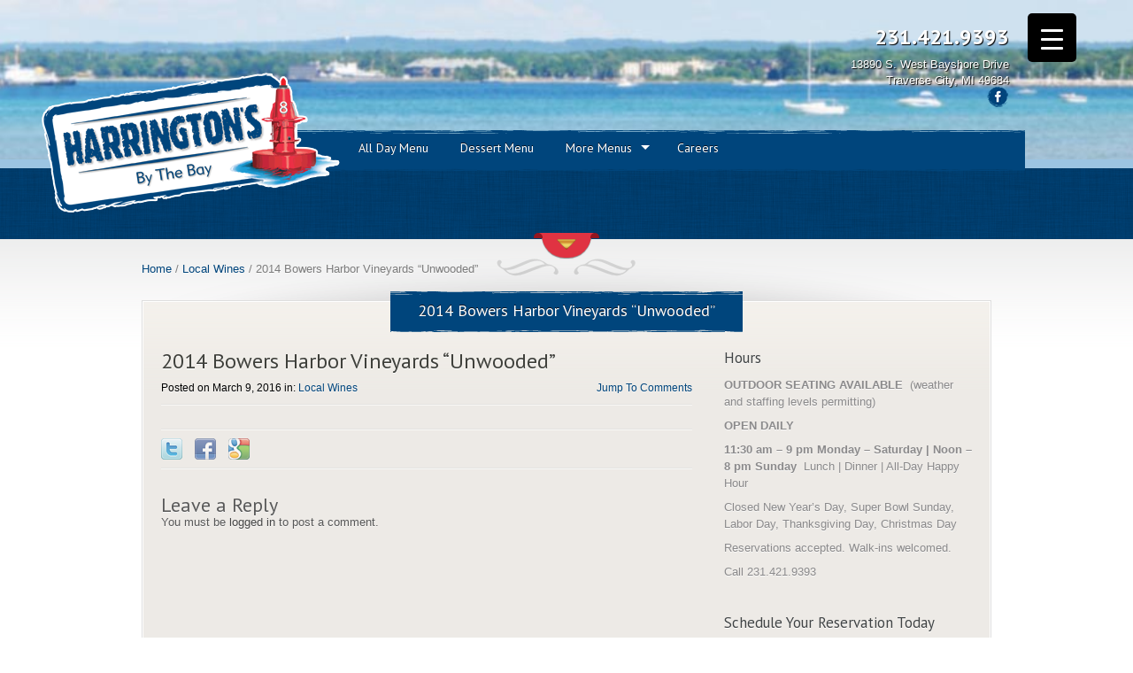

--- FILE ---
content_type: text/html; charset=UTF-8
request_url: http://www.harringtonsbythebay.com/2016/03/09/2014-bowers-harbor-vineyards-unwooded/
body_size: 18899
content:
<!DOCTYPE html PUBLIC "-//W3C//DTD XHTML 1.0 Transitional//EN" "http://www.w3.org/TR/xhtml1/DTD/xhtml1-transitional.dtd">
<html xmlns="http://www.w3.org/1999/xhtml" lang="en-US">
<head profile="http://gmpg.org/xfn/11">
<meta http-equiv="Content-Type" content="text/html; charset=UTF-8" />

<meta name="generator" content="WordPress 6.8.3" /><!-- Please leave for stats -->
<meta name="viewport" content="width=device-width, initial-scale=1, maximum-scale=1">
<title>Harringtons By The Bay  Blog Archive   &raquo; 2014 Bowers Harbor Vineyards &#8220;Unwooded&#8221;</title>
<link rel="icon" href="" type="image/x-icon" />
<link rel="shortcut icon" href="" type="image/x-icon" />
<link rel="alternate" type="application/rss+xml" title="Harringtons By The Bay RSS Feed" href="http://www.harringtonsbythebay.com/feed/" />
<link rel="alternate" type="application/rss+xml" title="Harringtons By The Bay Comments RSS Feed" href="http://www.harringtonsbythebay.com/comments/feed/"  />
<link rel="pingback" href="http://www.harringtonsbythebay.com/xmlrpc.php" />

<meta name='robots' content='max-image-preview:large' />
	<style>img:is([sizes="auto" i], [sizes^="auto," i]) { contain-intrinsic-size: 3000px 1500px }</style>
	
            <script data-no-defer="1" data-ezscrex="false" data-cfasync="false" data-pagespeed-no-defer data-cookieconsent="ignore">
                var ctPublicFunctions = {"_ajax_nonce":"73372bf2e7","_rest_nonce":"90d718245d","_ajax_url":"\/wp-admin\/admin-ajax.php","_rest_url":"http:\/\/www.harringtonsbythebay.com\/wp-json\/","data__cookies_type":"none","data__ajax_type":"custom_ajax","data__bot_detector_enabled":1,"data__frontend_data_log_enabled":1,"cookiePrefix":"","wprocket_detected":false,"host_url":"www.harringtonsbythebay.com","text__ee_click_to_select":"Click to select the whole data","text__ee_original_email":"The complete one is","text__ee_got_it":"Got it","text__ee_blocked":"Blocked","text__ee_cannot_connect":"Cannot connect","text__ee_cannot_decode":"Can not decode email. Unknown reason","text__ee_email_decoder":"CleanTalk email decoder","text__ee_wait_for_decoding":"The magic is on the way!","text__ee_decoding_process":"Please wait a few seconds while we decode the contact data."}
            </script>
        
            <script data-no-defer="1" data-ezscrex="false" data-cfasync="false" data-pagespeed-no-defer data-cookieconsent="ignore">
                var ctPublic = {"_ajax_nonce":"73372bf2e7","settings__forms__check_internal":"0","settings__forms__check_external":"0","settings__forms__force_protection":0,"settings__forms__search_test":"1","settings__data__bot_detector_enabled":1,"settings__sfw__anti_crawler":0,"blog_home":"http:\/\/www.harringtonsbythebay.com\/","pixel__setting":"3","pixel__enabled":false,"pixel__url":"https:\/\/moderate9-v4.cleantalk.org\/pixel\/9f9d35bb4e0be53c04937678b2200ee4.gif","data__email_check_before_post":"1","data__email_check_exist_post":1,"data__cookies_type":"none","data__key_is_ok":true,"data__visible_fields_required":true,"wl_brandname":"Anti-Spam by CleanTalk","wl_brandname_short":"CleanTalk","ct_checkjs_key":1889750505,"emailEncoderPassKey":"8323016c092f9a30d5ac7d37088061d4","bot_detector_forms_excluded":"W10=","advancedCacheExists":false,"varnishCacheExists":false,"wc_ajax_add_to_cart":false}
            </script>
        <link rel='dns-prefetch' href='//moderate.cleantalk.org' />
<link rel='dns-prefetch' href='//fonts.googleapis.com' />
<link rel="alternate" type="application/rss+xml" title="Harringtons By The Bay &raquo; 2014 Bowers Harbor Vineyards &#8220;Unwooded&#8221; Comments Feed" href="http://www.harringtonsbythebay.com/2016/03/09/2014-bowers-harbor-vineyards-unwooded/feed/" />
<script type="text/javascript">
/* <![CDATA[ */
window._wpemojiSettings = {"baseUrl":"https:\/\/s.w.org\/images\/core\/emoji\/16.0.1\/72x72\/","ext":".png","svgUrl":"https:\/\/s.w.org\/images\/core\/emoji\/16.0.1\/svg\/","svgExt":".svg","source":{"concatemoji":"http:\/\/www.harringtonsbythebay.com\/wp-includes\/js\/wp-emoji-release.min.js?ver=6.8.3"}};
/*! This file is auto-generated */
!function(s,n){var o,i,e;function c(e){try{var t={supportTests:e,timestamp:(new Date).valueOf()};sessionStorage.setItem(o,JSON.stringify(t))}catch(e){}}function p(e,t,n){e.clearRect(0,0,e.canvas.width,e.canvas.height),e.fillText(t,0,0);var t=new Uint32Array(e.getImageData(0,0,e.canvas.width,e.canvas.height).data),a=(e.clearRect(0,0,e.canvas.width,e.canvas.height),e.fillText(n,0,0),new Uint32Array(e.getImageData(0,0,e.canvas.width,e.canvas.height).data));return t.every(function(e,t){return e===a[t]})}function u(e,t){e.clearRect(0,0,e.canvas.width,e.canvas.height),e.fillText(t,0,0);for(var n=e.getImageData(16,16,1,1),a=0;a<n.data.length;a++)if(0!==n.data[a])return!1;return!0}function f(e,t,n,a){switch(t){case"flag":return n(e,"\ud83c\udff3\ufe0f\u200d\u26a7\ufe0f","\ud83c\udff3\ufe0f\u200b\u26a7\ufe0f")?!1:!n(e,"\ud83c\udde8\ud83c\uddf6","\ud83c\udde8\u200b\ud83c\uddf6")&&!n(e,"\ud83c\udff4\udb40\udc67\udb40\udc62\udb40\udc65\udb40\udc6e\udb40\udc67\udb40\udc7f","\ud83c\udff4\u200b\udb40\udc67\u200b\udb40\udc62\u200b\udb40\udc65\u200b\udb40\udc6e\u200b\udb40\udc67\u200b\udb40\udc7f");case"emoji":return!a(e,"\ud83e\udedf")}return!1}function g(e,t,n,a){var r="undefined"!=typeof WorkerGlobalScope&&self instanceof WorkerGlobalScope?new OffscreenCanvas(300,150):s.createElement("canvas"),o=r.getContext("2d",{willReadFrequently:!0}),i=(o.textBaseline="top",o.font="600 32px Arial",{});return e.forEach(function(e){i[e]=t(o,e,n,a)}),i}function t(e){var t=s.createElement("script");t.src=e,t.defer=!0,s.head.appendChild(t)}"undefined"!=typeof Promise&&(o="wpEmojiSettingsSupports",i=["flag","emoji"],n.supports={everything:!0,everythingExceptFlag:!0},e=new Promise(function(e){s.addEventListener("DOMContentLoaded",e,{once:!0})}),new Promise(function(t){var n=function(){try{var e=JSON.parse(sessionStorage.getItem(o));if("object"==typeof e&&"number"==typeof e.timestamp&&(new Date).valueOf()<e.timestamp+604800&&"object"==typeof e.supportTests)return e.supportTests}catch(e){}return null}();if(!n){if("undefined"!=typeof Worker&&"undefined"!=typeof OffscreenCanvas&&"undefined"!=typeof URL&&URL.createObjectURL&&"undefined"!=typeof Blob)try{var e="postMessage("+g.toString()+"("+[JSON.stringify(i),f.toString(),p.toString(),u.toString()].join(",")+"));",a=new Blob([e],{type:"text/javascript"}),r=new Worker(URL.createObjectURL(a),{name:"wpTestEmojiSupports"});return void(r.onmessage=function(e){c(n=e.data),r.terminate(),t(n)})}catch(e){}c(n=g(i,f,p,u))}t(n)}).then(function(e){for(var t in e)n.supports[t]=e[t],n.supports.everything=n.supports.everything&&n.supports[t],"flag"!==t&&(n.supports.everythingExceptFlag=n.supports.everythingExceptFlag&&n.supports[t]);n.supports.everythingExceptFlag=n.supports.everythingExceptFlag&&!n.supports.flag,n.DOMReady=!1,n.readyCallback=function(){n.DOMReady=!0}}).then(function(){return e}).then(function(){var e;n.supports.everything||(n.readyCallback(),(e=n.source||{}).concatemoji?t(e.concatemoji):e.wpemoji&&e.twemoji&&(t(e.twemoji),t(e.wpemoji)))}))}((window,document),window._wpemojiSettings);
/* ]]> */
</script>
<link rel='stylesheet' id='formidable-css' href='http://www.harringtonsbythebay.com/wp-content/plugins/formidable/css/formidableforms4.css?ver=916328' type='text/css' media='all' />
<link rel='stylesheet' id='jquery.bxslider-css' href='//www.harringtonsbythebay.com/wp-content/plugins/testimonials-widget/includes/libraries/testimonials-widget/includes/libraries/bxslider-4/dist/jquery.bxslider.css?ver=6.8.3' type='text/css' media='all' />
<link rel='stylesheet' id='Axl_Testimonials_Widget-css' href='//www.harringtonsbythebay.com/wp-content/plugins/testimonials-widget/includes/libraries/testimonials-widget/assets/css/testimonials-widget.css?ver=6.8.3' type='text/css' media='all' />
<link rel='stylesheet' id='Axl_Testimonials_Widget_Premium-css' href='//www.harringtonsbythebay.com/wp-content/plugins/testimonials-widget/assets/css/testimonials-widget-premium.css?ver=6.8.3' type='text/css' media='all' />
<link rel='stylesheet' id='testimonials-widget-premium-form-css' href='//www.harringtonsbythebay.com/wp-content/plugins/testimonials-widget/assets/css/testimonials-widget-premium-form.css?ver=6.8.3' type='text/css' media='all' />
<style id='wp-emoji-styles-inline-css' type='text/css'>

	img.wp-smiley, img.emoji {
		display: inline !important;
		border: none !important;
		box-shadow: none !important;
		height: 1em !important;
		width: 1em !important;
		margin: 0 0.07em !important;
		vertical-align: -0.1em !important;
		background: none !important;
		padding: 0 !important;
	}
</style>
<link rel='stylesheet' id='wp-block-library-css' href='http://www.harringtonsbythebay.com/wp-includes/css/dist/block-library/style.min.css?ver=6.8.3' type='text/css' media='all' />
<style id='classic-theme-styles-inline-css' type='text/css'>
/*! This file is auto-generated */
.wp-block-button__link{color:#fff;background-color:#32373c;border-radius:9999px;box-shadow:none;text-decoration:none;padding:calc(.667em + 2px) calc(1.333em + 2px);font-size:1.125em}.wp-block-file__button{background:#32373c;color:#fff;text-decoration:none}
</style>
<style id='global-styles-inline-css' type='text/css'>
:root{--wp--preset--aspect-ratio--square: 1;--wp--preset--aspect-ratio--4-3: 4/3;--wp--preset--aspect-ratio--3-4: 3/4;--wp--preset--aspect-ratio--3-2: 3/2;--wp--preset--aspect-ratio--2-3: 2/3;--wp--preset--aspect-ratio--16-9: 16/9;--wp--preset--aspect-ratio--9-16: 9/16;--wp--preset--color--black: #000000;--wp--preset--color--cyan-bluish-gray: #abb8c3;--wp--preset--color--white: #ffffff;--wp--preset--color--pale-pink: #f78da7;--wp--preset--color--vivid-red: #cf2e2e;--wp--preset--color--luminous-vivid-orange: #ff6900;--wp--preset--color--luminous-vivid-amber: #fcb900;--wp--preset--color--light-green-cyan: #7bdcb5;--wp--preset--color--vivid-green-cyan: #00d084;--wp--preset--color--pale-cyan-blue: #8ed1fc;--wp--preset--color--vivid-cyan-blue: #0693e3;--wp--preset--color--vivid-purple: #9b51e0;--wp--preset--gradient--vivid-cyan-blue-to-vivid-purple: linear-gradient(135deg,rgba(6,147,227,1) 0%,rgb(155,81,224) 100%);--wp--preset--gradient--light-green-cyan-to-vivid-green-cyan: linear-gradient(135deg,rgb(122,220,180) 0%,rgb(0,208,130) 100%);--wp--preset--gradient--luminous-vivid-amber-to-luminous-vivid-orange: linear-gradient(135deg,rgba(252,185,0,1) 0%,rgba(255,105,0,1) 100%);--wp--preset--gradient--luminous-vivid-orange-to-vivid-red: linear-gradient(135deg,rgba(255,105,0,1) 0%,rgb(207,46,46) 100%);--wp--preset--gradient--very-light-gray-to-cyan-bluish-gray: linear-gradient(135deg,rgb(238,238,238) 0%,rgb(169,184,195) 100%);--wp--preset--gradient--cool-to-warm-spectrum: linear-gradient(135deg,rgb(74,234,220) 0%,rgb(151,120,209) 20%,rgb(207,42,186) 40%,rgb(238,44,130) 60%,rgb(251,105,98) 80%,rgb(254,248,76) 100%);--wp--preset--gradient--blush-light-purple: linear-gradient(135deg,rgb(255,206,236) 0%,rgb(152,150,240) 100%);--wp--preset--gradient--blush-bordeaux: linear-gradient(135deg,rgb(254,205,165) 0%,rgb(254,45,45) 50%,rgb(107,0,62) 100%);--wp--preset--gradient--luminous-dusk: linear-gradient(135deg,rgb(255,203,112) 0%,rgb(199,81,192) 50%,rgb(65,88,208) 100%);--wp--preset--gradient--pale-ocean: linear-gradient(135deg,rgb(255,245,203) 0%,rgb(182,227,212) 50%,rgb(51,167,181) 100%);--wp--preset--gradient--electric-grass: linear-gradient(135deg,rgb(202,248,128) 0%,rgb(113,206,126) 100%);--wp--preset--gradient--midnight: linear-gradient(135deg,rgb(2,3,129) 0%,rgb(40,116,252) 100%);--wp--preset--font-size--small: 13px;--wp--preset--font-size--medium: 20px;--wp--preset--font-size--large: 36px;--wp--preset--font-size--x-large: 42px;--wp--preset--spacing--20: 0.44rem;--wp--preset--spacing--30: 0.67rem;--wp--preset--spacing--40: 1rem;--wp--preset--spacing--50: 1.5rem;--wp--preset--spacing--60: 2.25rem;--wp--preset--spacing--70: 3.38rem;--wp--preset--spacing--80: 5.06rem;--wp--preset--shadow--natural: 6px 6px 9px rgba(0, 0, 0, 0.2);--wp--preset--shadow--deep: 12px 12px 50px rgba(0, 0, 0, 0.4);--wp--preset--shadow--sharp: 6px 6px 0px rgba(0, 0, 0, 0.2);--wp--preset--shadow--outlined: 6px 6px 0px -3px rgba(255, 255, 255, 1), 6px 6px rgba(0, 0, 0, 1);--wp--preset--shadow--crisp: 6px 6px 0px rgba(0, 0, 0, 1);}:where(.is-layout-flex){gap: 0.5em;}:where(.is-layout-grid){gap: 0.5em;}body .is-layout-flex{display: flex;}.is-layout-flex{flex-wrap: wrap;align-items: center;}.is-layout-flex > :is(*, div){margin: 0;}body .is-layout-grid{display: grid;}.is-layout-grid > :is(*, div){margin: 0;}:where(.wp-block-columns.is-layout-flex){gap: 2em;}:where(.wp-block-columns.is-layout-grid){gap: 2em;}:where(.wp-block-post-template.is-layout-flex){gap: 1.25em;}:where(.wp-block-post-template.is-layout-grid){gap: 1.25em;}.has-black-color{color: var(--wp--preset--color--black) !important;}.has-cyan-bluish-gray-color{color: var(--wp--preset--color--cyan-bluish-gray) !important;}.has-white-color{color: var(--wp--preset--color--white) !important;}.has-pale-pink-color{color: var(--wp--preset--color--pale-pink) !important;}.has-vivid-red-color{color: var(--wp--preset--color--vivid-red) !important;}.has-luminous-vivid-orange-color{color: var(--wp--preset--color--luminous-vivid-orange) !important;}.has-luminous-vivid-amber-color{color: var(--wp--preset--color--luminous-vivid-amber) !important;}.has-light-green-cyan-color{color: var(--wp--preset--color--light-green-cyan) !important;}.has-vivid-green-cyan-color{color: var(--wp--preset--color--vivid-green-cyan) !important;}.has-pale-cyan-blue-color{color: var(--wp--preset--color--pale-cyan-blue) !important;}.has-vivid-cyan-blue-color{color: var(--wp--preset--color--vivid-cyan-blue) !important;}.has-vivid-purple-color{color: var(--wp--preset--color--vivid-purple) !important;}.has-black-background-color{background-color: var(--wp--preset--color--black) !important;}.has-cyan-bluish-gray-background-color{background-color: var(--wp--preset--color--cyan-bluish-gray) !important;}.has-white-background-color{background-color: var(--wp--preset--color--white) !important;}.has-pale-pink-background-color{background-color: var(--wp--preset--color--pale-pink) !important;}.has-vivid-red-background-color{background-color: var(--wp--preset--color--vivid-red) !important;}.has-luminous-vivid-orange-background-color{background-color: var(--wp--preset--color--luminous-vivid-orange) !important;}.has-luminous-vivid-amber-background-color{background-color: var(--wp--preset--color--luminous-vivid-amber) !important;}.has-light-green-cyan-background-color{background-color: var(--wp--preset--color--light-green-cyan) !important;}.has-vivid-green-cyan-background-color{background-color: var(--wp--preset--color--vivid-green-cyan) !important;}.has-pale-cyan-blue-background-color{background-color: var(--wp--preset--color--pale-cyan-blue) !important;}.has-vivid-cyan-blue-background-color{background-color: var(--wp--preset--color--vivid-cyan-blue) !important;}.has-vivid-purple-background-color{background-color: var(--wp--preset--color--vivid-purple) !important;}.has-black-border-color{border-color: var(--wp--preset--color--black) !important;}.has-cyan-bluish-gray-border-color{border-color: var(--wp--preset--color--cyan-bluish-gray) !important;}.has-white-border-color{border-color: var(--wp--preset--color--white) !important;}.has-pale-pink-border-color{border-color: var(--wp--preset--color--pale-pink) !important;}.has-vivid-red-border-color{border-color: var(--wp--preset--color--vivid-red) !important;}.has-luminous-vivid-orange-border-color{border-color: var(--wp--preset--color--luminous-vivid-orange) !important;}.has-luminous-vivid-amber-border-color{border-color: var(--wp--preset--color--luminous-vivid-amber) !important;}.has-light-green-cyan-border-color{border-color: var(--wp--preset--color--light-green-cyan) !important;}.has-vivid-green-cyan-border-color{border-color: var(--wp--preset--color--vivid-green-cyan) !important;}.has-pale-cyan-blue-border-color{border-color: var(--wp--preset--color--pale-cyan-blue) !important;}.has-vivid-cyan-blue-border-color{border-color: var(--wp--preset--color--vivid-cyan-blue) !important;}.has-vivid-purple-border-color{border-color: var(--wp--preset--color--vivid-purple) !important;}.has-vivid-cyan-blue-to-vivid-purple-gradient-background{background: var(--wp--preset--gradient--vivid-cyan-blue-to-vivid-purple) !important;}.has-light-green-cyan-to-vivid-green-cyan-gradient-background{background: var(--wp--preset--gradient--light-green-cyan-to-vivid-green-cyan) !important;}.has-luminous-vivid-amber-to-luminous-vivid-orange-gradient-background{background: var(--wp--preset--gradient--luminous-vivid-amber-to-luminous-vivid-orange) !important;}.has-luminous-vivid-orange-to-vivid-red-gradient-background{background: var(--wp--preset--gradient--luminous-vivid-orange-to-vivid-red) !important;}.has-very-light-gray-to-cyan-bluish-gray-gradient-background{background: var(--wp--preset--gradient--very-light-gray-to-cyan-bluish-gray) !important;}.has-cool-to-warm-spectrum-gradient-background{background: var(--wp--preset--gradient--cool-to-warm-spectrum) !important;}.has-blush-light-purple-gradient-background{background: var(--wp--preset--gradient--blush-light-purple) !important;}.has-blush-bordeaux-gradient-background{background: var(--wp--preset--gradient--blush-bordeaux) !important;}.has-luminous-dusk-gradient-background{background: var(--wp--preset--gradient--luminous-dusk) !important;}.has-pale-ocean-gradient-background{background: var(--wp--preset--gradient--pale-ocean) !important;}.has-electric-grass-gradient-background{background: var(--wp--preset--gradient--electric-grass) !important;}.has-midnight-gradient-background{background: var(--wp--preset--gradient--midnight) !important;}.has-small-font-size{font-size: var(--wp--preset--font-size--small) !important;}.has-medium-font-size{font-size: var(--wp--preset--font-size--medium) !important;}.has-large-font-size{font-size: var(--wp--preset--font-size--large) !important;}.has-x-large-font-size{font-size: var(--wp--preset--font-size--x-large) !important;}
:where(.wp-block-post-template.is-layout-flex){gap: 1.25em;}:where(.wp-block-post-template.is-layout-grid){gap: 1.25em;}
:where(.wp-block-columns.is-layout-flex){gap: 2em;}:where(.wp-block-columns.is-layout-grid){gap: 2em;}
:root :where(.wp-block-pullquote){font-size: 1.5em;line-height: 1.6;}
</style>
<link rel='stylesheet' id='cleantalk-public-css-css' href='http://www.harringtonsbythebay.com/wp-content/plugins/cleantalk-spam-protect/css/cleantalk-public.min.css?ver=6.63_1757949012' type='text/css' media='all' />
<link rel='stylesheet' id='cleantalk-email-decoder-css-css' href='http://www.harringtonsbythebay.com/wp-content/plugins/cleantalk-spam-protect/css/cleantalk-email-decoder.min.css?ver=6.63_1757949012' type='text/css' media='all' />
<style id='responsive-menu-inline-css' type='text/css'>
/** This file is major component of this plugin so please don't try to edit here. */
#rmp_menu_trigger-2616 {
  width: 55px;
  height: 55px;
  position: fixed;
  top: 15px;
  border-radius: 5px;
  display: none;
  text-decoration: none;
  right: 5%;
  background: #000;
  transition: transform 0.5s, background-color 0.5s;
}
#rmp_menu_trigger-2616:hover, #rmp_menu_trigger-2616:focus {
  background: #000;
  text-decoration: unset;
}
#rmp_menu_trigger-2616.is-active {
  background: #000;
}
#rmp_menu_trigger-2616 .rmp-trigger-box {
  width: 25px;
  color: #fff;
}
#rmp_menu_trigger-2616 .rmp-trigger-icon-active, #rmp_menu_trigger-2616 .rmp-trigger-text-open {
  display: none;
}
#rmp_menu_trigger-2616.is-active .rmp-trigger-icon-active, #rmp_menu_trigger-2616.is-active .rmp-trigger-text-open {
  display: inline;
}
#rmp_menu_trigger-2616.is-active .rmp-trigger-icon-inactive, #rmp_menu_trigger-2616.is-active .rmp-trigger-text {
  display: none;
}
#rmp_menu_trigger-2616 .rmp-trigger-label {
  color: #fff;
  pointer-events: none;
  line-height: 13px;
  font-family: inherit;
  font-size: 14px;
  display: inline;
  text-transform: inherit;
}
#rmp_menu_trigger-2616 .rmp-trigger-label.rmp-trigger-label-top {
  display: block;
  margin-bottom: 12px;
}
#rmp_menu_trigger-2616 .rmp-trigger-label.rmp-trigger-label-bottom {
  display: block;
  margin-top: 12px;
}
#rmp_menu_trigger-2616 .responsive-menu-pro-inner {
  display: block;
}
#rmp_menu_trigger-2616 .rmp-trigger-icon-inactive .rmp-font-icon {
  color: #fff;
}
#rmp_menu_trigger-2616 .responsive-menu-pro-inner, #rmp_menu_trigger-2616 .responsive-menu-pro-inner::before, #rmp_menu_trigger-2616 .responsive-menu-pro-inner::after {
  width: 25px;
  height: 3px;
  background-color: #fff;
  border-radius: 4px;
  position: absolute;
}
#rmp_menu_trigger-2616 .rmp-trigger-icon-active .rmp-font-icon {
  color: #fff;
}
#rmp_menu_trigger-2616.is-active .responsive-menu-pro-inner, #rmp_menu_trigger-2616.is-active .responsive-menu-pro-inner::before, #rmp_menu_trigger-2616.is-active .responsive-menu-pro-inner::after {
  background-color: #fff;
}
#rmp_menu_trigger-2616:hover .rmp-trigger-icon-inactive .rmp-font-icon {
  color: #fff;
}
#rmp_menu_trigger-2616:not(.is-active):hover .responsive-menu-pro-inner, #rmp_menu_trigger-2616:not(.is-active):hover .responsive-menu-pro-inner::before, #rmp_menu_trigger-2616:not(.is-active):hover .responsive-menu-pro-inner::after {
  background-color: #fff;
}
#rmp_menu_trigger-2616 .responsive-menu-pro-inner::before {
  top: 10px;
}
#rmp_menu_trigger-2616 .responsive-menu-pro-inner::after {
  bottom: 10px;
}
#rmp_menu_trigger-2616.is-active .responsive-menu-pro-inner::after {
  bottom: 0;
}
/* Hamburger menu styling */
@media screen and (max-width: 8000px) {
  /** Menu Title Style */
  /** Menu Additional Content Style */
  #rmp_menu_trigger-2616 {
    display: block;
  }
  #rmp-container-2616 {
    position: fixed;
    top: 0;
    margin: 0;
    transition: transform 0.5s;
    overflow: auto;
    display: block;
    width: 75%;
    background-color: #212121;
    background-image: url("");
    height: 100%;
    left: 0;
    padding-top: 0px;
    padding-left: 0px;
    padding-bottom: 0px;
    padding-right: 0px;
  }
  #rmp-menu-wrap-2616 {
    padding-top: 0px;
    padding-left: 0px;
    padding-bottom: 0px;
    padding-right: 0px;
    background-color: #212121;
  }
  #rmp-menu-wrap-2616 .rmp-menu, #rmp-menu-wrap-2616 .rmp-submenu {
    width: 100%;
    box-sizing: border-box;
    margin: 0;
    padding: 0;
  }
  #rmp-menu-wrap-2616 .rmp-submenu-depth-1 .rmp-menu-item-link {
    padding-left: 10%;
  }
  #rmp-menu-wrap-2616 .rmp-submenu-depth-2 .rmp-menu-item-link {
    padding-left: 15%;
  }
  #rmp-menu-wrap-2616 .rmp-submenu-depth-3 .rmp-menu-item-link {
    padding-left: 20%;
  }
  #rmp-menu-wrap-2616 .rmp-submenu-depth-4 .rmp-menu-item-link {
    padding-left: 25%;
  }
  #rmp-menu-wrap-2616 .rmp-submenu.rmp-submenu-open {
    display: block;
  }
  #rmp-menu-wrap-2616 .rmp-menu-item {
    width: 100%;
    list-style: none;
    margin: 0;
  }
  #rmp-menu-wrap-2616 .rmp-menu-item-link {
    height: 40px;
    line-height: 40px;
    font-size: 13px;
    border-bottom: 1px solid #212121;
    font-family: inherit;
    color: #fff;
    text-align: left;
    background-color: #212121;
    font-weight: normal;
    letter-spacing: 0px;
    display: block;
    box-sizing: border-box;
    width: 100%;
    text-decoration: none;
    position: relative;
    overflow: hidden;
    transition: background-color 0.5s, border-color 0.5s, 0.5s;
    padding: 0 5%;
    padding-right: 50px;
  }
  #rmp-menu-wrap-2616 .rmp-menu-item-link:after, #rmp-menu-wrap-2616 .rmp-menu-item-link:before {
    display: none;
  }
  #rmp-menu-wrap-2616 .rmp-menu-item-link:hover, #rmp-menu-wrap-2616 .rmp-menu-item-link:focus {
    color: #fff;
    border-color: #212121;
    background-color: #3f3f3f;
  }
  #rmp-menu-wrap-2616 .rmp-menu-item-link:focus {
    outline: none;
    border-color: unset;
    box-shadow: unset;
  }
  #rmp-menu-wrap-2616 .rmp-menu-item-link .rmp-font-icon {
    height: 40px;
    line-height: 40px;
    margin-right: 10px;
    font-size: 13px;
  }
  #rmp-menu-wrap-2616 .rmp-menu-current-item .rmp-menu-item-link {
    color: #fff;
    border-color: #212121;
    background-color: #212121;
  }
  #rmp-menu-wrap-2616 .rmp-menu-current-item .rmp-menu-item-link:hover, #rmp-menu-wrap-2616 .rmp-menu-current-item .rmp-menu-item-link:focus {
    color: #fff;
    border-color: #3f3f3f;
    background-color: #3f3f3f;
  }
  #rmp-menu-wrap-2616 .rmp-menu-subarrow {
    position: absolute;
    top: 0;
    bottom: 0;
    text-align: center;
    overflow: hidden;
    background-size: cover;
    overflow: hidden;
    right: 0;
    border-left-style: solid;
    border-left-color: #212121;
    border-left-width: 1px;
    height: 40px;
    width: 40px;
    color: #fff;
    background-color: #212121;
  }
  #rmp-menu-wrap-2616 .rmp-menu-subarrow svg {
    fill: #fff;
  }
  #rmp-menu-wrap-2616 .rmp-menu-subarrow:hover {
    color: #fff;
    border-color: #3f3f3f;
    background-color: #3f3f3f;
  }
  #rmp-menu-wrap-2616 .rmp-menu-subarrow:hover svg {
    fill: #fff;
  }
  #rmp-menu-wrap-2616 .rmp-menu-subarrow .rmp-font-icon {
    margin-right: unset;
  }
  #rmp-menu-wrap-2616 .rmp-menu-subarrow * {
    vertical-align: middle;
    line-height: 40px;
  }
  #rmp-menu-wrap-2616 .rmp-menu-subarrow-active {
    display: block;
    background-size: cover;
    color: #fff;
    border-color: #212121;
    background-color: #212121;
  }
  #rmp-menu-wrap-2616 .rmp-menu-subarrow-active svg {
    fill: #fff;
  }
  #rmp-menu-wrap-2616 .rmp-menu-subarrow-active:hover {
    color: #fff;
    border-color: #3f3f3f;
    background-color: #3f3f3f;
  }
  #rmp-menu-wrap-2616 .rmp-menu-subarrow-active:hover svg {
    fill: #fff;
  }
  #rmp-menu-wrap-2616 .rmp-submenu {
    display: none;
  }
  #rmp-menu-wrap-2616 .rmp-submenu .rmp-menu-item-link {
    height: 40px;
    line-height: 40px;
    letter-spacing: 0px;
    font-size: 13px;
    border-bottom: 1px solid #212121;
    font-family: inherit;
    font-weight: normal;
    color: #fff;
    text-align: left;
    background-color: #212121;
  }
  #rmp-menu-wrap-2616 .rmp-submenu .rmp-menu-item-link:hover, #rmp-menu-wrap-2616 .rmp-submenu .rmp-menu-item-link:focus {
    color: #fff;
    border-color: #212121;
    background-color: #3f3f3f;
  }
  #rmp-menu-wrap-2616 .rmp-submenu .rmp-menu-current-item .rmp-menu-item-link {
    color: #fff;
    border-color: #212121;
    background-color: #212121;
  }
  #rmp-menu-wrap-2616 .rmp-submenu .rmp-menu-current-item .rmp-menu-item-link:hover, #rmp-menu-wrap-2616 .rmp-submenu .rmp-menu-current-item .rmp-menu-item-link:focus {
    color: #fff;
    border-color: #3f3f3f;
    background-color: #3f3f3f;
  }
  #rmp-menu-wrap-2616 .rmp-submenu .rmp-menu-subarrow {
    right: 0;
    border-right: unset;
    border-left-style: solid;
    border-left-color: #212121;
    border-left-width: 1px;
    height: 40px;
    line-height: 40px;
    width: 40px;
    color: #fff;
    background-color: #212121;
  }
  #rmp-menu-wrap-2616 .rmp-submenu .rmp-menu-subarrow:hover {
    color: #fff;
    border-color: #3f3f3f;
    background-color: #3f3f3f;
  }
  #rmp-menu-wrap-2616 .rmp-submenu .rmp-menu-subarrow-active {
    color: #fff;
    border-color: #212121;
    background-color: #212121;
  }
  #rmp-menu-wrap-2616 .rmp-submenu .rmp-menu-subarrow-active:hover {
    color: #fff;
    border-color: #3f3f3f;
    background-color: #3f3f3f;
  }
  #rmp-menu-wrap-2616 .rmp-menu-item-description {
    margin: 0;
    padding: 5px 5%;
    opacity: 0.8;
    color: #fff;
  }
  #rmp-search-box-2616 {
    display: block;
    padding-top: 0px;
    padding-left: 5%;
    padding-bottom: 0px;
    padding-right: 5%;
  }
  #rmp-search-box-2616 .rmp-search-form {
    margin: 0;
  }
  #rmp-search-box-2616 .rmp-search-box {
    background: #fff;
    border: 1px solid #dadada;
    color: #333;
    width: 100%;
    padding: 0 5%;
    border-radius: 30px;
    height: 45px;
    -webkit-appearance: none;
  }
  #rmp-search-box-2616 .rmp-search-box::placeholder {
    color: #C7C7CD;
  }
  #rmp-search-box-2616 .rmp-search-box:focus {
    background-color: #fff;
    outline: 2px solid #dadada;
    color: #333;
  }
  #rmp-menu-title-2616 {
    background-color: #212121;
    color: #fff;
    text-align: left;
    font-size: 13px;
    padding-top: 10%;
    padding-left: 5%;
    padding-bottom: 0%;
    padding-right: 5%;
    font-weight: 400;
    transition: background-color 0.5s, border-color 0.5s, color 0.5s;
  }
  #rmp-menu-title-2616:hover {
    background-color: #212121;
    color: #fff;
  }
  #rmp-menu-title-2616 > .rmp-menu-title-link {
    color: #fff;
    width: 100%;
    background-color: unset;
    text-decoration: none;
  }
  #rmp-menu-title-2616 > .rmp-menu-title-link:hover {
    color: #fff;
  }
  #rmp-menu-title-2616 .rmp-font-icon {
    font-size: 13px;
  }
  #rmp-menu-additional-content-2616 {
    padding-top: 0px;
    padding-left: 5%;
    padding-bottom: 0px;
    padding-right: 5%;
    color: #fff;
    text-align: center;
    font-size: 16px;
  }
}
/**
This file contents common styling of menus.
*/
.rmp-container {
  display: none;
  visibility: visible;
  padding: 0px 0px 0px 0px;
  z-index: 99998;
  transition: all 0.3s;
  /** Scrolling bar in menu setting box **/
}
.rmp-container.rmp-fade-top, .rmp-container.rmp-fade-left, .rmp-container.rmp-fade-right, .rmp-container.rmp-fade-bottom {
  display: none;
}
.rmp-container.rmp-slide-left, .rmp-container.rmp-push-left {
  transform: translateX(-100%);
  -ms-transform: translateX(-100%);
  -webkit-transform: translateX(-100%);
  -moz-transform: translateX(-100%);
}
.rmp-container.rmp-slide-left.rmp-menu-open, .rmp-container.rmp-push-left.rmp-menu-open {
  transform: translateX(0);
  -ms-transform: translateX(0);
  -webkit-transform: translateX(0);
  -moz-transform: translateX(0);
}
.rmp-container.rmp-slide-right, .rmp-container.rmp-push-right {
  transform: translateX(100%);
  -ms-transform: translateX(100%);
  -webkit-transform: translateX(100%);
  -moz-transform: translateX(100%);
}
.rmp-container.rmp-slide-right.rmp-menu-open, .rmp-container.rmp-push-right.rmp-menu-open {
  transform: translateX(0);
  -ms-transform: translateX(0);
  -webkit-transform: translateX(0);
  -moz-transform: translateX(0);
}
.rmp-container.rmp-slide-top, .rmp-container.rmp-push-top {
  transform: translateY(-100%);
  -ms-transform: translateY(-100%);
  -webkit-transform: translateY(-100%);
  -moz-transform: translateY(-100%);
}
.rmp-container.rmp-slide-top.rmp-menu-open, .rmp-container.rmp-push-top.rmp-menu-open {
  transform: translateY(0);
  -ms-transform: translateY(0);
  -webkit-transform: translateY(0);
  -moz-transform: translateY(0);
}
.rmp-container.rmp-slide-bottom, .rmp-container.rmp-push-bottom {
  transform: translateY(100%);
  -ms-transform: translateY(100%);
  -webkit-transform: translateY(100%);
  -moz-transform: translateY(100%);
}
.rmp-container.rmp-slide-bottom.rmp-menu-open, .rmp-container.rmp-push-bottom.rmp-menu-open {
  transform: translateX(0);
  -ms-transform: translateX(0);
  -webkit-transform: translateX(0);
  -moz-transform: translateX(0);
}
.rmp-container::-webkit-scrollbar {
  width: 0px;
}
.rmp-container ::-webkit-scrollbar-track {
  box-shadow: inset 0 0 5px transparent;
}
.rmp-container ::-webkit-scrollbar-thumb {
  background: transparent;
}
.rmp-container ::-webkit-scrollbar-thumb:hover {
  background: transparent;
}
.rmp-container .rmp-menu-wrap .rmp-menu {
  transition: none;
  border-radius: 0;
  box-shadow: none;
  background: none;
  border: 0;
  bottom: auto;
  box-sizing: border-box;
  clip: auto;
  color: #666;
  display: block;
  float: none;
  font-family: inherit;
  font-size: 14px;
  height: auto;
  left: auto;
  line-height: 1.7;
  list-style-type: none;
  margin: 0;
  min-height: auto;
  max-height: none;
  opacity: 1;
  outline: none;
  overflow: visible;
  padding: 0;
  position: relative;
  pointer-events: auto;
  right: auto;
  text-align: left;
  text-decoration: none;
  text-indent: 0;
  text-transform: none;
  transform: none;
  top: auto;
  visibility: inherit;
  width: auto;
  word-wrap: break-word;
  white-space: normal;
}
.rmp-container .rmp-menu-additional-content {
  display: block;
  word-break: break-word;
}
.rmp-container .rmp-menu-title {
  display: flex;
  flex-direction: column;
}
.rmp-container .rmp-menu-title .rmp-menu-title-image {
  max-width: 100%;
  margin-bottom: 15px;
  display: block;
  margin: auto;
  margin-bottom: 15px;
}
button.rmp_menu_trigger {
  z-index: 999999;
  overflow: hidden;
  outline: none;
  border: 0;
  display: none;
  margin: 0;
  transition: transform 0.5s, background-color 0.5s;
  padding: 0;
}
button.rmp_menu_trigger .responsive-menu-pro-inner::before, button.rmp_menu_trigger .responsive-menu-pro-inner::after {
  content: "";
  display: block;
}
button.rmp_menu_trigger .responsive-menu-pro-inner::before {
  top: 10px;
}
button.rmp_menu_trigger .responsive-menu-pro-inner::after {
  bottom: 10px;
}
button.rmp_menu_trigger .rmp-trigger-box {
  width: 40px;
  display: inline-block;
  position: relative;
  pointer-events: none;
  vertical-align: super;
}
/*  Menu Trigger Boring Animation */
.rmp-menu-trigger-boring .responsive-menu-pro-inner {
  transition-property: none;
}
.rmp-menu-trigger-boring .responsive-menu-pro-inner::after, .rmp-menu-trigger-boring .responsive-menu-pro-inner::before {
  transition-property: none;
}
.rmp-menu-trigger-boring.is-active .responsive-menu-pro-inner {
  transform: rotate(45deg);
}
.rmp-menu-trigger-boring.is-active .responsive-menu-pro-inner:before {
  top: 0;
  opacity: 0;
}
.rmp-menu-trigger-boring.is-active .responsive-menu-pro-inner:after {
  bottom: 0;
  transform: rotate(-90deg);
}

</style>
<link rel='stylesheet' id='dashicons-css' href='http://www.harringtonsbythebay.com/wp-includes/css/dashicons.min.css?ver=6.8.3' type='text/css' media='all' />
<link rel='stylesheet' id='parent-style-css' href='http://www.harringtonsbythebay.com/wp-content/themes/therestaurant/style.css?ver=6.8.3' type='text/css' media='all' />
<link rel='stylesheet' id='font2-css' href='http://fonts.googleapis.com/css?family=OFL+Sorts+Mill+Goudy+TT%3Aregular%2Citalic&#038;ver=6.8.3' type='text/css' media='all' />
<link rel='stylesheet' id='style-css' href='http://www.harringtonsbythebay.com/wp-content/themes/harringtons-child/style.css?ver=6.8.3' type='text/css' media='all' />
<link rel='stylesheet' id='responsive_style-css' href='http://www.harringtonsbythebay.com/wp-content/themes/therestaurant/responsive.css?ver=6.8.3' type='text/css' media='all' />
<link rel='stylesheet' id='nivostyle-css' href='http://www.harringtonsbythebay.com/wp-content/themes/therestaurant/nivo-slider.css?ver=6.8.3' type='text/css' media='all' />
<link rel='stylesheet' id='fancyboxstyle-css' href='http://www.harringtonsbythebay.com/wp-content/themes/therestaurant/js/fancybox/jquery.fancybox-1.3.4.css?ver=6.8.3' type='text/css' media='all' />
<script type="text/javascript" src="http://www.harringtonsbythebay.com/wp-content/plugins/cleantalk-spam-protect/js/apbct-public-bundle.min.js?ver=6.63_1757949013" id="apbct-public-bundle.min-js-js"></script>
<script type="text/javascript" src="https://moderate.cleantalk.org/ct-bot-detector-wrapper.js?ver=6.63" id="ct_bot_detector-js" defer="defer" data-wp-strategy="defer"></script>
<script type="text/javascript" src="http://www.harringtonsbythebay.com/wp-includes/js/jquery/jquery.min.js?ver=3.7.1" id="jquery-core-js"></script>
<script type="text/javascript" src="http://www.harringtonsbythebay.com/wp-includes/js/jquery/jquery-migrate.min.js?ver=3.4.1" id="jquery-migrate-js"></script>
<script type="text/javascript" id="rmp_menu_scripts-js-extra">
/* <![CDATA[ */
var rmp_menu = {"ajaxURL":"http:\/\/www.harringtonsbythebay.com\/wp-admin\/admin-ajax.php","wp_nonce":"202dc12d3c","menu":[{"menu_theme":null,"theme_type":"default","theme_location_menu":"","submenu_submenu_arrow_width":"40","submenu_submenu_arrow_width_unit":"px","submenu_submenu_arrow_height":"40","submenu_submenu_arrow_height_unit":"px","submenu_arrow_position":"right","submenu_sub_arrow_background_colour":"#212121","submenu_sub_arrow_background_hover_colour":"#3f3f3f","submenu_sub_arrow_background_colour_active":"#212121","submenu_sub_arrow_background_hover_colour_active":"#3f3f3f","submenu_sub_arrow_border_width":"1","submenu_sub_arrow_border_width_unit":"px","submenu_sub_arrow_border_colour":"#212121","submenu_sub_arrow_border_hover_colour":"#3f3f3f","submenu_sub_arrow_border_colour_active":"#212121","submenu_sub_arrow_border_hover_colour_active":"#3f3f3f","submenu_sub_arrow_shape_colour":"#fff","submenu_sub_arrow_shape_hover_colour":"#fff","submenu_sub_arrow_shape_colour_active":"#fff","submenu_sub_arrow_shape_hover_colour_active":"#fff","use_header_bar":"off","header_bar_items_order":"{\"logo\":\"on\",\"title\":\"on\",\"search\":\"on\",\"html content\":\"on\"}","header_bar_title":null,"header_bar_html_content":null,"header_bar_logo":null,"header_bar_logo_link":null,"header_bar_logo_width":null,"header_bar_logo_width_unit":"%","header_bar_logo_height":null,"header_bar_logo_height_unit":"%","header_bar_height":"80","header_bar_height_unit":"px","header_bar_padding":{"top":"0px","right":"5%","bottom":"0px","left":"5%"},"header_bar_font":null,"header_bar_font_size":"14","header_bar_font_size_unit":"px","header_bar_text_color":"#ffffff","header_bar_background_color":"#ffffff","header_bar_breakpoint":"800","header_bar_position_type":"fixed","header_bar_adjust_page":null,"header_bar_scroll_enable":"off","header_bar_scroll_background_color":"#36bdf6","mobile_breakpoint":"600","tablet_breakpoint":"8000","transition_speed":"0.5","sub_menu_speed":"0.2","show_menu_on_page_load":"","menu_disable_scrolling":"off","menu_overlay":"off","menu_overlay_colour":"rgba(0,0,0,0.7)","desktop_menu_width":"","desktop_menu_width_unit":"px","desktop_menu_positioning":"fixed","desktop_menu_side":"","desktop_menu_to_hide":"","use_current_theme_location":"off","mega_menu":{"225":"off","227":"off","229":"off","228":"off","226":"off"},"desktop_submenu_open_animation":"","desktop_submenu_open_animation_speed":"0ms","desktop_submenu_open_on_click":"","desktop_menu_hide_and_show":"","menu_name":"Default Menu","menu_to_use":"","different_menu_for_mobile":"off","menu_to_use_in_mobile":"main-menu","use_mobile_menu":"on","use_tablet_menu":"on","use_desktop_menu":null,"menu_display_on":"all-pages","menu_to_hide":"","submenu_descriptions_on":"","custom_walker":null,"menu_background_colour":"#212121","menu_depth":"5","smooth_scroll_on":"off","smooth_scroll_speed":"500","menu_font_icons":[],"menu_links_height":"40","menu_links_height_unit":"px","menu_links_line_height":"40","menu_links_line_height_unit":"px","menu_depth_0":"5","menu_depth_0_unit":"%","menu_font_size":"13","menu_font_size_unit":"px","menu_font":null,"menu_font_weight":"normal","menu_text_alignment":"left","menu_text_letter_spacing":"","menu_word_wrap":"off","menu_link_colour":"#fff","menu_link_hover_colour":"#fff","menu_current_link_colour":"#fff","menu_current_link_hover_colour":"#fff","menu_item_background_colour":"#212121","menu_item_background_hover_colour":"#3f3f3f","menu_current_item_background_colour":"#212121","menu_current_item_background_hover_colour":"#3f3f3f","menu_border_width":"1","menu_border_width_unit":"px","menu_item_border_colour":"#212121","menu_item_border_colour_hover":"#212121","menu_current_item_border_colour":"#212121","menu_current_item_border_hover_colour":"#3f3f3f","submenu_links_height":"40","submenu_links_height_unit":"px","submenu_links_line_height":"40","submenu_links_line_height_unit":"px","menu_depth_side":"left","menu_depth_1":"10","menu_depth_1_unit":"%","menu_depth_2":"15","menu_depth_2_unit":"%","menu_depth_3":"20","menu_depth_3_unit":"%","menu_depth_4":"25","menu_depth_4_unit":"%","submenu_item_background_colour":"#212121","submenu_item_background_hover_colour":"#3f3f3f","submenu_current_item_background_colour":"#212121","submenu_current_item_background_hover_colour":"#3f3f3f","submenu_border_width":"1","submenu_border_width_unit":"px","submenu_item_border_colour":"#212121","submenu_item_border_colour_hover":"#212121","submenu_current_item_border_colour":"#212121","submenu_current_item_border_hover_colour":"#3f3f3f","submenu_font_size":"13","submenu_font_size_unit":"px","submenu_font":null,"submenu_font_weight":"normal","submenu_text_letter_spacing":"","submenu_text_alignment":"left","submenu_link_colour":"#fff","submenu_link_hover_colour":"#fff","submenu_current_link_colour":"#fff","submenu_current_link_hover_colour":"#fff","inactive_arrow_shape":"\u25bc","active_arrow_shape":"\u25b2","inactive_arrow_font_icon":"","active_arrow_font_icon":"","inactive_arrow_image":"","active_arrow_image":"","submenu_arrow_width":"40","submenu_arrow_width_unit":"px","submenu_arrow_height":"40","submenu_arrow_height_unit":"px","arrow_position":"right","menu_sub_arrow_shape_colour":"#fff","menu_sub_arrow_shape_hover_colour":"#fff","menu_sub_arrow_shape_colour_active":"#fff","menu_sub_arrow_shape_hover_colour_active":"#fff","menu_sub_arrow_border_width":"1","menu_sub_arrow_border_width_unit":"px","menu_sub_arrow_border_colour":"#212121","menu_sub_arrow_border_hover_colour":"#3f3f3f","menu_sub_arrow_border_colour_active":"#212121","menu_sub_arrow_border_hover_colour_active":"#3f3f3f","menu_sub_arrow_background_colour":"#212121","menu_sub_arrow_background_hover_colour":"#3f3f3f","menu_sub_arrow_background_colour_active":"#212121","menu_sub_arrow_background_hover_colour_active":"#3f3f3f","fade_submenus":"off","fade_submenus_side":"left","fade_submenus_delay":"100","fade_submenus_speed":"500","use_slide_effect":"off","slide_effect_back_to_text":"Back","accordion_animation":"off","auto_expand_all_submenus":"off","auto_expand_current_submenus":"off","menu_item_click_to_trigger_submenu":"off","button_width":"55","button_width_unit":"px","button_height":"55","button_height_unit":"px","button_background_colour":"#000","button_background_colour_hover":"#000","button_background_colour_active":"#000","toggle_button_border_radius":"5","button_transparent_background":"off","button_left_or_right":"right","button_position_type":"fixed","button_distance_from_side":"5","button_distance_from_side_unit":"%","button_top":"15","button_top_unit":"px","button_push_with_animation":"off","button_click_animation":"boring","button_line_margin":"5","button_line_margin_unit":"px","button_line_width":"25","button_line_width_unit":"px","button_line_height":"3","button_line_height_unit":"px","button_line_colour":"#fff","button_line_colour_hover":"#fff","button_line_colour_active":"#fff","button_font_icon":null,"button_font_icon_when_clicked":null,"button_image":null,"button_image_when_clicked":null,"button_title":null,"button_title_open":null,"button_title_position":"left","menu_container_columns":"","button_font":null,"button_font_size":"14","button_font_size_unit":"px","button_title_line_height":"13","button_title_line_height_unit":"px","button_text_colour":"#fff","button_trigger_type_click":"on","button_trigger_type_hover":"off","button_click_trigger":"#responsive-menu-button","items_order":{"title":"on","menu":"on","search":"on","additional content":"on"},"menu_title":null,"menu_title_link":null,"menu_title_link_location":"_self","menu_title_image":null,"menu_title_font_icon":null,"menu_title_section_padding":{"top":"10%","right":"5%","bottom":"0%","left":"5%"},"menu_title_background_colour":"#212121","menu_title_background_hover_colour":"#212121","menu_title_font_size":"13","menu_title_font_size_unit":"px","menu_title_alignment":"left","menu_title_font_weight":"400","menu_title_font_family":"","menu_title_colour":"#fff","menu_title_hover_colour":"#fff","menu_title_image_width":null,"menu_title_image_width_unit":"%","menu_title_image_height":null,"menu_title_image_height_unit":"px","menu_additional_content":null,"menu_additional_section_padding":{"left":"5%","top":"0px","right":"5%","bottom":"0px"},"menu_additional_content_font_size":"16","menu_additional_content_font_size_unit":"px","menu_additional_content_alignment":"center","menu_additional_content_colour":"#fff","menu_search_box_text":"Search","menu_search_box_code":"","menu_search_section_padding":{"left":"5%","top":"0px","right":"5%","bottom":"0px"},"menu_search_box_height":"45","menu_search_box_height_unit":"px","menu_search_box_border_radius":"30","menu_search_box_text_colour":"#333","menu_search_box_background_colour":"#fff","menu_search_box_placeholder_colour":"#C7C7CD","menu_search_box_border_colour":"#dadada","menu_section_padding":{"top":"0px","right":"0px","bottom":"0px","left":"0px"},"menu_width":"75","menu_width_unit":"%","menu_maximum_width":null,"menu_maximum_width_unit":"px","menu_minimum_width":null,"menu_minimum_width_unit":"px","menu_auto_height":"off","menu_container_padding":{"top":"0px","right":"0px","bottom":"0px","left":"0px"},"menu_container_background_colour":"#212121","menu_background_image":"","animation_type":"slide","menu_appear_from":"left","animation_speed":"0.5","page_wrapper":null,"menu_close_on_body_click":"off","menu_close_on_scroll":"off","menu_close_on_link_click":"off","enable_touch_gestures":"","breakpoint":"8000","menu_depth_5":"30","menu_depth_5_unit":"%","keyboard_shortcut_close_menu":"27,37","keyboard_shortcut_open_menu":"32,39","button_image_alt":null,"button_image_alt_when_clicked":null,"button_font_icon_type":"font-awesome","button_font_icon_when_clicked_type":"font-awesome","button_trigger_type":"click","active_arrow_image_alt":"","inactive_arrow_image_alt":"","active_arrow_font_icon_type":"font-awesome","inactive_arrow_font_icon_type":"font-awesome","menu_adjust_for_wp_admin_bar":"off","menu_title_image_alt":null,"menu_title_font_icon_type":"font-awesome","minify_scripts":"off","scripts_in_footer":"off","external_files":"off","remove_fontawesome":"","remove_bootstrap":"","shortcode":"off","mobile_only":"off","custom_css":null,"single_menu_height":"80","single_menu_height_unit":"px","single_menu_font":null,"single_menu_font_size":"14","single_menu_font_size_unit":"px","single_menu_submenu_height":"40","single_menu_submenu_height_unit":"px","single_menu_submenu_font":null,"single_menu_submenu_font_size":"12","single_menu_submenu_font_size_unit":"px","single_menu_item_link_colour":"#000000","single_menu_item_link_colour_hover":"#000000","single_menu_item_background_colour":"#ffffff","single_menu_item_background_colour_hover":"#ffffff","single_menu_item_submenu_link_colour":"#000000","single_menu_item_submenu_link_colour_hover":"#000000","single_menu_item_submenu_background_colour":"#ffffff","single_menu_item_submenu_background_colour_hover":"#ffffff","header_bar_logo_alt":"","desktop_menu_options":"{}","admin_theme":"light","single_menu_line_height":"80","single_menu_line_height_unit":"px","single_menu_submenu_line_height":"40","single_menu_submenu_line_height_unit":"px","hide_on_mobile":"off","hide_on_desktop":"off","excluded_pages":null,"menu_title_padding":{"left":"5%","top":"0px","right":"5%","bottom":"0px"},"menu_id":2616,"active_toggle_contents":"\u25b2","inactive_toggle_contents":"\u25bc"}]};
/* ]]> */
</script>
<script type="text/javascript" src="http://www.harringtonsbythebay.com/wp-content/plugins/responsive-menu/v4.0.0/assets/js/rmp-menu.js?ver=4.6.0" id="rmp_menu_scripts-js"></script>
<script type="text/javascript" src="http://www.harringtonsbythebay.com/wp-content/themes/therestaurant/js/jquery.nivo.slider.js?ver=6.8.3" id="nivo-js"></script>
<script type="text/javascript" src="http://www.harringtonsbythebay.com/wp-content/themes/therestaurant/fonts/cufon-yui.js?ver=6.8.3" id="cufon-js"></script>
<script type="text/javascript" src="http://www.harringtonsbythebay.com/wp-content/themes/therestaurant/fonts/Junction_400.font.js?ver=6.8.3" id="font-js"></script>
<script type="text/javascript" src="http://www.harringtonsbythebay.com/wp-content/themes/therestaurant/js/jquery.imgCenter.minified.js?ver=6.8.3" id="imgCenter-js"></script>
<script type="text/javascript" src="http://www.harringtonsbythebay.com/wp-content/themes/therestaurant/js/fancybox/jquery.fancybox-1.3.4.pack.js?ver=6.8.3" id="fancybox-js"></script>
<link rel="https://api.w.org/" href="http://www.harringtonsbythebay.com/wp-json/" /><link rel="alternate" title="JSON" type="application/json" href="http://www.harringtonsbythebay.com/wp-json/wp/v2/posts/2021" /><link rel="EditURI" type="application/rsd+xml" title="RSD" href="http://www.harringtonsbythebay.com/xmlrpc.php?rsd" />
<meta name="generator" content="WordPress 6.8.3" />
<link rel="canonical" href="http://www.harringtonsbythebay.com/2016/03/09/2014-bowers-harbor-vineyards-unwooded/" />
<link rel='shortlink' href='http://www.harringtonsbythebay.com/?p=2021' />
<link rel="alternate" title="oEmbed (JSON)" type="application/json+oembed" href="http://www.harringtonsbythebay.com/wp-json/oembed/1.0/embed?url=http%3A%2F%2Fwww.harringtonsbythebay.com%2F2016%2F03%2F09%2F2014-bowers-harbor-vineyards-unwooded%2F" />
<link rel="alternate" title="oEmbed (XML)" type="text/xml+oembed" href="http://www.harringtonsbythebay.com/wp-json/oembed/1.0/embed?url=http%3A%2F%2Fwww.harringtonsbythebay.com%2F2016%2F03%2F09%2F2014-bowers-harbor-vineyards-unwooded%2F&#038;format=xml" />
<script>document.documentElement.className += " js";</script>
<meta name="generator" content="Powered by WPBakery Page Builder - drag and drop page builder for WordPress."/>
<noscript><style> .wpb_animate_when_almost_visible { opacity: 1; }</style></noscript>
<style type="text/css">


/* Main color */
.title-container .title, .readmore a, #sidebar .readmore a, input[type="submit"], .selection, #mainmenu ul.menu > li > a {
	color: #ffffff;
}
#mainmenu ul.menu li:hover a, #mainmenu ul.menu li.current-menu-item a, #mainmenu ul.menu li.current-menu-parent a, #breadcrumbs a, .topright-meta a, .post-title a, .post-meta a, .card-cat h2, .card-item .name, .post-content h1, .post-content a, #nicepagination ul li.active, #container .rf_latest_posts_widget h4 {
	color: #00457C;
}
#footer .title-container .title, #footer .sidepanel a.readmore, #footer input[type="submit"] {
	color: #000;
}
#menu-container-border, .title-container .title, .readmore, input[type="submit"], .selection, #slider_arrow .arrow_bit_top, #card-next .arrow_bit_top, #card-prev .arrow_bit_top, #slider_arrow .arrow_bit_bottom, #card-next .arrow_bit_bottom, #card-prev .arrow_bit_bottom {
	background-color: #00457C;
}
#slider_arrow .arrow_bit_left, #card-next .arrow_bit_left, #card-prev .arrow_bit_left, #slider_arrow .arrow_bit_right, #card-next .arrow_bit_right, #card-prev .arrow_bit_right {
	background-color: #00345d;
}
.title-container .title, .title-container .bar-left, .title-container .bar-right, .readmore, input[type="submit"] {
	border-bottom-color: #26618f;
}
.title-container .title, #mainmenu ul.menu li:hover .dropdown_arrow, #mainmenu ul.menu li.current-menu-item .dropdown_arrow, #mainmenu ul.menu li.current-menu-parent .dropdown_arrow, .readmore, input[type="submit"] {
	border-top-color: #26618f;
}
.title-container .bar-right, #menu-right {
	border-color: transparent transparent #00233e #00233e;
}
.title-container .bar-left, #menu-left {
	border-color: transparent #00233e #00233e transparent;
}


.title-container .title, .readmore, input[type="submit"], #menu-container-border {
	border-color: transparent;
}
.title-container h1, .title-container h2, .title-container h3, .title-container .post-title, #menu-container, .readmore a, input[type="submit"] {
	border-color: transparent;
}


#footer .readmore {
	background-color: #666;
	border-color: #777;
}
#footer .readmore a, #footer input[type="submit"] {
	border-color: #444;
	text-shadow: #333 0px -1px 0px;
}



/* Text selections */
::selection {
	background: #00457C;
	color: #ffffff;
}
::-moz-selection {
	background: #00457C;
	color: #ffffff;
}
::-webkit-selection {
	background: #00457C;
	color: #ffffff;
}
#footer ::selection {
	background: #ddd;
	color: #222;
}
#footer ::-moz-selection {
	background: #ddd;
	color: #222;
}
#footer ::-webkit-selection {
	background: #ddd;
	color: #222;
}


/* Header color */
#header {
	background-color: #00457C;
}


/* Patterns */
#header_pattern {
	background-image: url('http://www.harringtonsbythebay.com/wp-content/themes/therestaurant/images/pattern8.png');
}


/* Text shadows */
#sidebar .font, #content .post .font, #card-container .font, #frontwidgets h3, #gallery .gal_item .font, #nicepagination .font {
	text-shadow: #fff 0px 1px 0px;
}
#footer .font {
	text-shadow: #000 0px -1px 0px;
}
#content .title-container .font, #mainmenu ul.menu li a.font, .readmore a, input[type="submit"] {
	text-shadow: #00111f 0px -1px 0px;
}
#mainmenu ul.menu li.current-menu-item a.font, #mainmenu ul.menu li.current-menu-parent a.font, #mainmenu ul.menu li:hover a.font {
	text-shadow: none;
}


/* Header height */
#top {
	height: 100px;
}
#mainmenu {
	top: 81px;
}

/* Slider settings */
#slider {
	height: 400px;
}
</style>
<link href='http://fonts.googleapis.com/css?family=PT+Sans:regular,italic,bold,bolditalic' rel='stylesheet' type='text/css'>
<style type="text/css">
	.font, #slider .nivo-caption p { font-family: 'PT Sans', arial, serif; }
</style>


<!--[if lte IE 8]>
<style type="text/css">
.readmore, input[type="submit"], .arrow_bit_bottom, .arrow_bit_left, .arrow_bit_right {
    behavior: url(http://www.harringtonsbythebay.com/wp-content/themes/therestaurant/PIE.htc);
}
</style>
<![endif]-->
<script>
  (function(i,s,o,g,r,a,m){i['GoogleAnalyticsObject']=r;i[r]=i[r]||function(){
  (i[r].q=i[r].q||[]).push(arguments)},i[r].l=1*new Date();a=s.createElement(o),
  m=s.getElementsByTagName(o)[0];a.async=1;a.src=g;m.parentNode.insertBefore(a,m)
  })(window,document,'script','//www.google-analytics.com/analytics.js','ga');

  ga('create', 'UA-65014723-28', 'auto');
  ga('send', 'pageview');

</script>
</head>

<!--[if IE 7]> <body class="imp sidebar_right singular  ie7"> <![endif]-->
<!--[if IE 8]> <body class="imp sidebar_right singular  ie8"> <![endif]-->
<!--[if IE 9]> <body class="imp sidebar_right singular  ie9"> <![endif]-->
<!--[if !(IE)]><!--> <body class="imp sidebar_right singular "> <!--<![endif]-->

<div id="wrapper">
    <div id="mainmenu">
        <div class="wrapper">
            <div id="menu-left"></div>
            <div id="menu-right"></div>

            <div id="logo-container">
                                <h3 id="logo"><a href="http://www.harringtonsbythebay.com" title="Harringtons By The Bay"><img src="http://www.eventstc.com/harringtons/wp-content/uploads/sites/4/2016/03/harringtons.png" alt="Logo" /></a></h3>
                            </div>
            <div id="menu-container-border">
                <div id="menu-shadow"></div>
                <div id="menu-container">
                    <div id="stars-left" >
                        <div class="star"></div><div class="star"></div><div class="star"></div><div class="star"></div>                    </div>
                    <div class="wp_nav_menu">
                        <div class="menu-menu-container"><ul id="menu-menu" class="menu"><li id="menu-item-2753" class="menu-item menu-item-type-custom menu-item-object-custom menu-item-2753"><a href="http://www.harringtonsbythebay.com/wp-content/uploads/sites/4/2025/11/HBTB-winter-25_26-shrink.pdf">All Day Menu</a></li>
<li id="menu-item-2816" class="menu-item menu-item-type-custom menu-item-object-custom menu-item-2816"><a href="http://www.harringtonsbythebay.com/wp-content/uploads/sites/4/2025/11/HBTB-Dessert-Menu.pdf">Dessert Menu</a></li>
<li id="menu-item-2817" class="menu-item menu-item-type-custom menu-item-object-custom menu-item-has-children menu-item-2817"><a>More Menus</a>
<ul class="sub-menu">
	<li id="menu-item-2786" class="menu-item menu-item-type-custom menu-item-object-custom menu-item-2786"><a href="http://www.harringtonsbythebay.com/wp-content/uploads/sites/4/2025/11/HBTB-lunch-card-25_26.pdf">$15 Lunch Menu</a></li>
	<li id="menu-item-2775" class="menu-item menu-item-type-custom menu-item-object-custom menu-item-2775"><a href="http://www.harringtonsbythebay.com/wp-content/uploads/sites/4/2025/11/HH-winter-25_26-HBTB.pdf">Happy Hour Food &amp; Drink</a></li>
	<li id="menu-item-2814" class="menu-item menu-item-type-custom menu-item-object-custom menu-item-2814"><a href="http://www.harringtonsbythebay.com/wp-content/uploads/sites/4/2025/11/HBTB-Locals-night-winter-25_26.pdf">Locals Night &#8211; Wed 4-9pm</a></li>
	<li id="menu-item-2819" class="menu-item menu-item-type-custom menu-item-object-custom menu-item-2819"><a href="http://www.harringtonsbythebay.com/wp-content/uploads/sites/4/2025/11/Kids-Menu-2016.pdf">Kids Menu</a></li>
	<li id="menu-item-2776" class="menu-item menu-item-type-custom menu-item-object-custom menu-item-2776"><a href="http://www.harringtonsbythebay.com/wp-content/uploads/sites/4/2024/05/revised-2024-HBTB-drink-menu.pdf">Wine &amp; Spirits</a></li>
</ul>
</li>
<li id="menu-item-2746" class="menu-item menu-item-type-custom menu-item-object-custom menu-item-2746"><a href="https://hmmanagementllc.easyapply.co/">Careers</a></li>
</ul></div>                    </div>
                    <div class="wp_nav_menu_mobile" style="display:none;">
                        <div class="menu-menu-container"><ul id="menu-menu-1" class="menu"><li class="menu-item menu-item-type-custom menu-item-object-custom menu-item-2753"><a href="http://www.harringtonsbythebay.com/wp-content/uploads/sites/4/2025/11/HBTB-winter-25_26-shrink.pdf">All Day Menu</a></li>
<li class="menu-item menu-item-type-custom menu-item-object-custom menu-item-2816"><a href="http://www.harringtonsbythebay.com/wp-content/uploads/sites/4/2025/11/HBTB-Dessert-Menu.pdf">Dessert Menu</a></li>
<li class="menu-item menu-item-type-custom menu-item-object-custom menu-item-has-children menu-item-2817"><a>More Menus</a>
<ul class="sub-menu">
	<li class="menu-item menu-item-type-custom menu-item-object-custom menu-item-2786"><a href="http://www.harringtonsbythebay.com/wp-content/uploads/sites/4/2025/11/HBTB-lunch-card-25_26.pdf">$15 Lunch Menu</a></li>
	<li class="menu-item menu-item-type-custom menu-item-object-custom menu-item-2775"><a href="http://www.harringtonsbythebay.com/wp-content/uploads/sites/4/2025/11/HH-winter-25_26-HBTB.pdf">Happy Hour Food &amp; Drink</a></li>
	<li class="menu-item menu-item-type-custom menu-item-object-custom menu-item-2814"><a href="http://www.harringtonsbythebay.com/wp-content/uploads/sites/4/2025/11/HBTB-Locals-night-winter-25_26.pdf">Locals Night &#8211; Wed 4-9pm</a></li>
	<li class="menu-item menu-item-type-custom menu-item-object-custom menu-item-2819"><a href="http://www.harringtonsbythebay.com/wp-content/uploads/sites/4/2025/11/Kids-Menu-2016.pdf">Kids Menu</a></li>
	<li class="menu-item menu-item-type-custom menu-item-object-custom menu-item-2776"><a href="http://www.harringtonsbythebay.com/wp-content/uploads/sites/4/2024/05/revised-2024-HBTB-drink-menu.pdf">Wine &amp; Spirits</a></li>
</ul>
</li>
<li class="menu-item menu-item-type-custom menu-item-object-custom menu-item-2746"><a href="https://hmmanagementllc.easyapply.co/">Careers</a></li>
</ul></div>                    </div>
                    
                    <div id="stars-right" >
                        <div class="star"></div><div class="star"></div><div class="star"></div><div class="star"></div>                    </div>
                </div>
            </div>
        </div>
    </div>
    <div id="top">
        <div class="wrapper">
            
            <div id="tagline">
                <h2>231.421.9393</h2>
<span class="address">
13890 S. West Bayshore Drive</span>
<span class="address-2">
Traverse City, MI 49684</span>
<p><a target="_blank" href="https://www.facebook.com/Harringtons-By-The-Bay-204163476273628/"><img src="/harringtons/wp-content/uploads/sites/4/2016/03/fb.png"></a></p>
                <p></p>
            </div>






        </div>
    </div>
    <div id="header">
        <div id="header_pattern"></div>
        <div id="slider" class="">
                                        <img class="hidetitle" src="http://www.harringtonsbythebay.com/wp-content/uploads/sites/4/2016/03/IMG_0161-resize-1020x558.jpg" title="Slide 2" alt="Slide 2" />
                                                        <img class="hidetitle" src="http://www.harringtonsbythebay.com/wp-content/uploads/sites/4/2016/03/IMG_0092-resize-1020x568.jpg" title="Slide 1" alt="Slide 1" />
                                    </div>
    </div><!--  #header -->
    <div id="container">
                    <div id="slider_arrow" class="arrow_down">
                <div class="arrow_bit_bottom"></div>
                <div class="arrow_bit_top"></div>
                <div class="arrow_bit_left"></div>
                <div class="arrow_bit_right"></div>
                <div class="arrow_bit_middle"></div>
            </div>
                <div id="ornament"></div>
        <div class="wrapper">
            <div id="breadcrumbs"><a href="http://www.harringtonsbythebay.com">Home</a> / <a href="http://www.harringtonsbythebay.com/category/local-wines/">Local Wines</a> / 2014 Bowers Harbor Vineyards &#8220;Unwooded&#8221;</div><div id="content-top"></div>
<div id="content-border">
    <div id="content">
                <div class="ribbon-container">
            <div class="title-container">
                <div class="title">
                    <div class="bar-left"></div>
                    <div class="bar-right"></div>
                    <div class="post-title">2014 Bowers Harbor Vineyards &#8220;Unwooded&#8221;</div>
                </div>
            </div>
        </div>
        <div id="post-container">
            <div id="post-2021" class="post">
                                <h1 class="post-title">2014 Bowers Harbor Vineyards &#8220;Unwooded&#8221;</h1>								
                <div class="post-meta">
                    <div class="meta-content">
						Posted on March 9, 2016 in: <a href="http://www.harringtonsbythebay.com/category/local-wines/" rel="category tag">Local Wines</a>                        <div class="jump_to_comments"><a href="#comments">Jump To Comments</a></div>
                    </div>
                </div>
                <div class="meta-devider"></div>
                <div class="post-content">
                                    </div>
                                    <div class="meta-devider"></div>
                    <div class="social-sharing">
                        <ul class="sharing">
                                                        <li class="tweet"><a title="Tweet this post" href="http://twitter.com/home/?status=2014 Bowers Harbor Vineyards &#8220;Unwooded&#8221;&nbsp;-&nbsp;http://www.harringtonsbythebay.com/2016/03/09/2014-bowers-harbor-vineyards-unwooded/"></a></li>
                                                        <li class="fb"><a href="http://www.facebook.com/sharer.php?u=http://www.harringtonsbythebay.com/2016/03/09/2014-bowers-harbor-vineyards-unwooded/?t=2014 Bowers Harbor Vineyards &#8220;Unwooded&#8221;" title="Post to Facebook"></a></li>
                                                        <li class="google"><a title="Share on Google" href="https://www.google.com/bookmarks/mark?op=edit&amp;bkmk=http://www.harringtonsbythebay.com/2016/03/09/2014-bowers-harbor-vineyards-unwooded/&amp;title=2014 Bowers Harbor Vineyards &#8220;Unwooded&#8221;"></a></li>
                                                    </ul>
                    </div>
                                <div class="meta-devider"></div>
            </div><!-- .post -->
            <div id="comments">

	<div id="respond" class="comment-respond">
		<h3 id="reply-title" class="comment-reply-title">Leave a Reply <small><a rel="nofollow" id="cancel-comment-reply-link" href="/2016/03/09/2014-bowers-harbor-vineyards-unwooded/#respond" style="display:none;">Cancel reply</a></small></h3><p class="must-log-in">You must be <a href="http://www.harringtonsbythebay.com/wp-login.php?redirect_to=http%3A%2F%2Fwww.harringtonsbythebay.com%2F2016%2F03%2F09%2F2014-bowers-harbor-vineyards-unwooded%2F">logged in</a> to post a comment.</p>	</div><!-- #respond -->
	


</div><!-- #comments -->        </div>
        	<div id="sidebar">
		<div class="sidepanel"><h3>Hours</h3>			<div class="textwidget"><p><strong>OUTDOOR SEATING AVAILABLE  </strong><em>(weather and staffing levels permitting)</em></p>
<p><strong>OPEN DAILY</strong></p>
<p><strong>11:30 am &#8211; 9 pm Monday &#8211; Saturday | Noon &#8211; 8 pm Sunday </strong> Lunch | Dinner | All-Day Happy Hour</p>
<p>Closed New Year&#8217;s Day, Super Bowl Sunday, Labor Day, Thanksgiving Day, Christmas Day</p>
<p>Reservations accepted. Walk-ins welcomed.</p>
<p>Call 231.421.9393</p>
</div>
		</div><div class="sidepanel"><h3>Schedule Your Reservation Today</h3>			<div class="textwidget"><h2>231.421.9393</h2>
<p>13890 S. West Bayshore Drive<br>Traverse City, MI 49684</p>
<a href="https://www.google.com/maps/place/Harrington's+By+The+Bay/@44.7768153,-85.6433511,17z/data=!4m7!1m4!3m3!1s0x881e2d782bcc8f55:0xce0a6b9f7a3f9faa!2s13890+S+W+Bay+Shore+Dr,+Traverse+City,+MI+49684!3b1!3m1!1s0x881e2d79d559d3c9:0x91d05ddc3f72d743" target="_blank">See Map</a></div>
		</div>	</div><!-- #sidebar -->
    </div><!-- #content -->
</div>
<div id="content-bottom"></div>

		</div><!-- .wrapper -->
    </div><!-- #container -->
	<div id="footer-container">
    	<div class="wrapper">
        	            <div id="footer">
            	<div id="footer-border">
					<div class="sidepanel"><h3>Location</h3>			<div class="textwidget"><h2>231.421.9393</h2>
<p>13890 S. West Bayshore Drive<br>Traverse City, MI 49684</p>
<a href="https://www.google.com/maps/place/Harrington's+By+The+Bay/@44.7768153,-85.6433511,17z/data=!4m7!1m4!3m3!1s0x881e2d782bcc8f55:0xce0a6b9f7a3f9faa!2s13890+S+W+Bay+Shore+Dr,+Traverse+City,+MI+49684!3b1!3m1!1s0x881e2d79d559d3c9:0x91d05ddc3f72d743" target="_blank">See Map</a><br><br>
<a target="_blank" href="https://www.facebook.com/Harringtons-By-The-Bay-204163476273628/"><img src="/harringtons/wp-content/uploads/sites/4/2016/03/fb.png"></a></div>
		</div><div class="sidepanel"><h3>Hours</h3>			<div class="textwidget"><p><strong>OUTDOOR SEATING AVAILABLE  </strong><em>(weather and staffing levels permitting)</em></p>
<p><strong>OPEN DAILY</strong></p>
<p><strong>11:30 am &#8211; 9 pm Monday &#8211; Saturday | Noon &#8211; 8 pm Sunday </strong> Lunch | Dinner | All-Day Happy Hour</p>
<p>Closed New Year&#8217;s Day, Super Bowl Sunday, Labor Day, Thanksgiving Day, Christmas Day</p>
<p>Reservations accepted. Walk-ins welcomed.</p>
<p>Call 231.421.9393</p>
</div>
		</div>            	</div>
            </div><!-- #footer -->
                            <h2 style="color: #1a1a1a; font-size: 24px; text-align:center">Check out these other great local restaurants!</h2>
            <ul class="other-restaurants">
                <li><a href="http://www.mcgees72.com/"><img src="/wp-content/uploads/2016/02/logo-mcgees-med-e1456841167304.png"></a></li>
                <li><a href="http://www.harringtonsbythebay.com/"><img src="/wp-content/uploads/2016/02/harringtons.png"></a></li>
                <li><a href="http://www.sorellinatc.com/"><img src="http://www.sorellinatc.com/wp-content/uploads/sites/3/2018/09/sore-final-logo-page-001.jpg"></a></li>
            </ul>
            <ul id="footer-links">
                <li>Website designed and developed by Legendary Lion Web Design. Providing <a target="_blank" href="http://www.legendarylion.com/traverse-city-web-design">Traverse City Web Design</a> services.</li><br>
                <li>Copyright © 2016 Harrington's By The Bay, All Rights Reserved</li>

            </ul>

		</div><!-- .wrapper -->
	</div><!-- #footer-container -->
</div><!-- #wrapper -->
<img alt="Cleantalk Pixel" title="Cleantalk Pixel" id="apbct_pixel" style="display: none;" src="https://moderate9-v4.cleantalk.org/pixel/9f9d35bb4e0be53c04937678b2200ee4.gif"><script>				
                    document.addEventListener('DOMContentLoaded', function () {
                        setTimeout(function(){
                            if( document.querySelectorAll('[name^=ct_checkjs]').length > 0 ) {
                                if (typeof apbct_public_sendAJAX === 'function' && typeof apbct_js_keys__set_input_value === 'function') {
                                    apbct_public_sendAJAX(	
                                    { action: 'apbct_js_keys__get' },	
                                    { callback: apbct_js_keys__set_input_value })
                                }
                            }
                        },0)					    
                    })				
                </script><script type="speculationrules">
{"prefetch":[{"source":"document","where":{"and":[{"href_matches":"\/*"},{"not":{"href_matches":["\/wp-*.php","\/wp-admin\/*","\/wp-content\/uploads\/sites\/4\/*","\/wp-content\/*","\/wp-content\/plugins\/*","\/wp-content\/themes\/harringtons-child\/*","\/wp-content\/themes\/therestaurant\/*","\/*\\?(.+)"]}},{"not":{"selector_matches":"a[rel~=\"nofollow\"]"}},{"not":{"selector_matches":".no-prefetch, .no-prefetch a"}}]},"eagerness":"conservative"}]}
</script>
			<button type="button"  aria-controls="rmp-container-2616" aria-label="Menu Trigger" id="rmp_menu_trigger-2616"  class="rmp_menu_trigger rmp-menu-trigger-boring">
								<span class="rmp-trigger-box">
									<span class="responsive-menu-pro-inner"></span>
								</span>
					</button>
						<div id="rmp-container-2616" class="rmp-container rmp-container rmp-slide-left">
							<div id="rmp-menu-title-2616" class="rmp-menu-title">
									<span class="rmp-menu-title-link">
										<span></span>					</span>
							</div>
			<div id="rmp-menu-wrap-2616" class="rmp-menu-wrap"><ul id="rmp-menu-2616" class="rmp-menu" role="menubar" aria-label="Default Menu"><li id="rmp-menu-item-2753" class=" menu-item menu-item-type-custom menu-item-object-custom rmp-menu-item rmp-menu-top-level-item" role="none"><a  href="http://www.harringtonsbythebay.com/wp-content/uploads/sites/4/2025/11/HBTB-winter-25_26-shrink.pdf"  class="rmp-menu-item-link"  role="menuitem"  >All Day Menu</a></li><li id="rmp-menu-item-2816" class=" menu-item menu-item-type-custom menu-item-object-custom rmp-menu-item rmp-menu-top-level-item" role="none"><a  href="http://www.harringtonsbythebay.com/wp-content/uploads/sites/4/2025/11/HBTB-Dessert-Menu.pdf"  class="rmp-menu-item-link"  role="menuitem"  >Dessert Menu</a></li><li id="rmp-menu-item-2817" class=" menu-item menu-item-type-custom menu-item-object-custom menu-item-has-children rmp-menu-item rmp-menu-item-has-children rmp-menu-top-level-item" role="none"><a  class="rmp-menu-item-link"  role="menuitem"  >More Menus<div class="rmp-menu-subarrow">▼</div></a><ul aria-label="More Menus"
            role="menu" data-depth="2"
            class="rmp-submenu rmp-submenu-depth-1"><li id="rmp-menu-item-2786" class=" menu-item menu-item-type-custom menu-item-object-custom rmp-menu-item rmp-menu-sub-level-item" role="none"><a  href="http://www.harringtonsbythebay.com/wp-content/uploads/sites/4/2025/11/HBTB-lunch-card-25_26.pdf"  class="rmp-menu-item-link"  role="menuitem"  >$15 Lunch Menu</a></li><li id="rmp-menu-item-2775" class=" menu-item menu-item-type-custom menu-item-object-custom rmp-menu-item rmp-menu-sub-level-item" role="none"><a  href="http://www.harringtonsbythebay.com/wp-content/uploads/sites/4/2025/11/HH-winter-25_26-HBTB.pdf"  class="rmp-menu-item-link"  role="menuitem"  >Happy Hour Food &amp; Drink</a></li><li id="rmp-menu-item-2814" class=" menu-item menu-item-type-custom menu-item-object-custom rmp-menu-item rmp-menu-sub-level-item" role="none"><a  href="http://www.harringtonsbythebay.com/wp-content/uploads/sites/4/2025/11/HBTB-Locals-night-winter-25_26.pdf"  class="rmp-menu-item-link"  role="menuitem"  >Locals Night &#8211; Wed 4-9pm</a></li><li id="rmp-menu-item-2819" class=" menu-item menu-item-type-custom menu-item-object-custom rmp-menu-item rmp-menu-sub-level-item" role="none"><a  href="http://www.harringtonsbythebay.com/wp-content/uploads/sites/4/2025/11/Kids-Menu-2016.pdf"  class="rmp-menu-item-link"  role="menuitem"  >Kids Menu</a></li><li id="rmp-menu-item-2776" class=" menu-item menu-item-type-custom menu-item-object-custom rmp-menu-item rmp-menu-sub-level-item" role="none"><a  href="http://www.harringtonsbythebay.com/wp-content/uploads/sites/4/2024/05/revised-2024-HBTB-drink-menu.pdf"  class="rmp-menu-item-link"  role="menuitem"  >Wine &amp; Spirits</a></li></ul></li><li id="rmp-menu-item-2746" class=" menu-item menu-item-type-custom menu-item-object-custom rmp-menu-item rmp-menu-top-level-item" role="none"><a  href="https://hmmanagementllc.easyapply.co/"  class="rmp-menu-item-link"  role="menuitem"  >Careers</a></li></ul></div>			<div id="rmp-search-box-2616" class="rmp-search-box">
					<form action="http://www.harringtonsbythebay.com/" class="rmp-search-form" role="search">
						<input type="search" name="s" title="Search" placeholder="Search" class="rmp-search-box">
					</form>
				</div>
						<div id="rmp-menu-additional-content-2616" class="rmp-menu-additional-content">
									</div>
						</div>
			
<!-- include google analytics -->

<!-- some jquery stuff -->
<script type="text/javascript">
/* <![CDATA[ */
jQuery(document).ready(function($){
	//$('#mainmenu').find('.menu-item-home').removeClass('current-menu-item current_page_item');
	
	var is_chrome = navigator.userAgent.toLowerCase().indexOf('chrome') > -1;
	if(is_chrome) {
		jQuery(window).load(function(){jQuery('body').width(jQuery('body').width()+1).width('auto')});
	}
	
	// Populate dropdown with menu items
	$("#mainmenu .wp_nav_menu_mobile ul.menu li a").each(function() {
		var el = $(this);
		$("<option />", {
			"value"   : el.attr("href"),
			"text"    : el.text()
		}).appendTo("#mainmenu .wp_nav_dropdown select");
	});
	
	$("#mainmenu .wp_nav_dropdown select").change(function() {
		window.location = $(this).find("option:selected").val();
	});
	
	//style all submit buttons
	jQuery('form:not(.searchform) input[type="submit"]:not(.Cart66UpdateTotalButton), a.Cart66CartContinueShopping, #Cart66CheckoutButton, .Cart66ButtonSecondary:not(.Cart66UpdateTotalButton), a#Cart66WidgetViewCart, a#Cart66WidgetCheckout').each(function() {
		jQuery(this).wrap('<div class="readmore submit"></div>');
	});
	
	// Nivo slider settings
	var header = jQuery('#header');
	var slider = jQuery('#slider');

	var nivocheck = false;
	function startnivo() {
		if (nivocheck == false) {
						slider.nivoSlider({
				effect:'fade',
				slices: 12,
				animSpeed: 1000,
				pauseTime: 10000,
				directionNav:true,
				directionNavHide:true,
				controlNav:true,
				pauseOnHover:true,
				manualAdvance:false,
				captionOpacity: 0.7,
				beforeChange: function(){},
				afterChange: function(){}
			});
						nivocheck = true;
		}
	}
	
	// Slider hide & show
	var sliderarrow = jQuery('#slider_arrow');
		sliderarrow.click(function(){
		if (jQuery(this).hasClass('arrow_up')) {
			slider.fadeOut(1000);
			header.animate({ 
				height: '80'
			}, 1000, function(){
				sliderarrow.removeClass("arrow_up").addClass("arrow_down");
			});
		} else {
			startnivo();
			slider.fadeIn(1000);
			header.animate({ 
				height: '400'
			}, 1000, function(){
				sliderarrow.removeClass("arrow_down").addClass("arrow_up");
			});
		}
	});
	sliderarrow.hover(
		function () {
			jQuery(this).animate({
				top: "-8px"
			}, 100 );
	  	},
	  	function () {
			jQuery(this).animate({
				top: "-6px"
			}, 100 );
	  	}
	);
	
	// Mark menu items with submenus
	jQuery('#mainmenu ul.menu > li > ul.sub-menu').parent().addClass("has-sub-menu").append('<div class="dropdown_arrow"></div>');

	// Add a font class to all dynamic font elements
	jQuery('h1, h2, h3, ul.menu li a, #slider .nivo-caption p, .post-title').addClass("font");
	jQuery('.sidepanel .post-title').removeClass("font");

	// Button hover effect
	jQuery(".readmore, input[type='submit']").hover(
		function () {
			jQuery(this).stop().animate({
				opacity: 0.8
			}, 200 );
	  	},
	  	function () {
			jQuery(this).stop().animate({
				opacity: 1
			}, 100 );
	  	}
	);
	
	// Image hover effect
	jQuery('.hoverfade').children('img').hover(
		function () {
			jQuery(this).stop().animate({
				opacity: 0.50
			}, 200);
	  	},
	  	function () {
			jQuery(this).stop().animate({
				opacity: 1.0
			}, 100);
	  	}
	);
	
	//center images
	centerimg();
	function centerimg() {
		jQuery('.centerimg').children('img').imgCenter({
			centerVertical: true,
			parentSteps: 1
		});
	}
	
	//fancybox magic
	jQuery("a.fancybox").fancybox({
		'transitionIn'	:	'elastic',
		'transitionOut'	:	'elastic',
		'speedIn'		:	400, 
		'speedOut'		:	200, 
		'overlayShow'	:	true,
		'overlayOpacity':	0.7,
		'overlayColor'	:	'#000'
	});
	
	// Toggle shortcode animation
	jQuery('div.toggle.fold').children('div.toggle-content').hide();
	jQuery('div.toggle').children('h4.title').click(function() {
		var parent = jQuery(this).parent();
		parent.toggleClass('fold');
		parent.children('div.toggle-content').slideToggle(300);
	});
	
	// Menu card
	window.cardcontainer = jQuery('#card-container');
	window.cardnext = jQuery('#card-next');
	window.cardprev = jQuery('#card-prev');
	window.activepage = cardcontainer.attr('activepage');
	
	setCardWidth();
	$(window).resize(function() {
		setCardWidth();
	});
	function setCardWidth() {
		window.cardwidth = window.cardcontainer.width();
		if (window.cardwidth < 956) { 
			jQuery('.card-item').removeClass('has-thumbnail');
		} else {
			jQuery('.card-item').addClass('has-thumbnail');
		}
		jQuery('.card-page').css('width',window.cardwidth);
	}
	
	cardcontainer.animate({
		height: jQuery('#cardpageid-' + window.activepage).height()
	}, 500 );
	if (window.activepage == 1) {
		cardprev.fadeOut(0);
	}
	var marginLeft = ((window.activepage-1)*window.cardwidth)*-1;
	jQuery('#card-slider').css("left",marginLeft);
	window.totalPages = jQuery('.card-page').size();
	if (window.activepage == window.totalPages){
		window.cardnext.fadeOut(0);
	}
	window.blockAnimation = false;
	jQuery('#card-next, #card-prev').click(function(){
		direction = jQuery(this).attr('id')
		if ( direction == 'card-next' ){
			cardNavigation(false)
		} else {
			cardNavigation(true)
		}
		return false
	});
	cardprev.hover(
		function () {
			jQuery(this).animate({
				left: "-10px"
			}, 100 );
	  	},
	  	function () {
			jQuery(this).animate({
				left: "-8px"
			}, 100 );
	  	}
	);
	cardnext.hover(
		function () {
			jQuery(this).animate({
				right: "-10px"
			}, 100 );
	  	},
	  	function () {
			jQuery(this).animate({
				right: "-8px"
			}, 100 );
	  	}
	);
	
	jQuery(window).scroll(function() {
				if(!jQuery.browser.mobile) scrollArrows();
		    });
	var cardNext = jQuery("#card-next");
	var position = cardNext.position();
	var arrowHeight = cardNext.height();
	var oldscroll = 0;
	function scrollArrows() {
		if (cardNext && position && arrowHeight) {
			var scrolltop = jQuery(window).scrollTop();
			var scrollmoved = scrolltop - oldscroll;
			oldscroll = scrolltop;
			var topmargin = scrolltop + position.top;
			
			var mc_position = cardNext.position();
			var mc_height = jQuery(".menucard").height();
			
			if ((topmargin + scrollmoved) > (mc_height - position.top - arrowHeight)) {
				topmargin = mc_height - position.top;
			}
	
			jQuery("#card-next, #card-prev").stop().animate({
				top: topmargin
			}, 500);
		}
	}
	
	function cardNavigation(prev){
		marginLeft = ((window.activepage-1)*window.cardwidth)*-1;
		if (window.blockAnimation == false) {
			window.blockAnimation = true;
			if ( prev == true ){
				window.activepage--;
			} else {
				window.activepage++;
			}
			if (window.activepage == window.totalPages){
				window.cardnext.fadeOut(500);
			}
			if (window.activepage == (window.totalPages-1)){
				window.cardnext.fadeIn(500);
			}
			if (window.activepage == 1){
				window.cardprev.fadeOut(500);
			}
			if (window.activepage == 2){
				window.cardprev.fadeIn(500);
			}
			
			left = ( prev == true ) ? (marginLeft + window.cardwidth) : (marginLeft - window.cardwidth)
			jQuery('#card-slider').animate({
				left: left
			}, 1000, function(){
				window.blockAnimation = false;
			});
			
			window.cardcontainer.attr('activepage', window.activepage).animate({
				height: jQuery('#cardpageid-' + window.activepage).height()
			}, 1000, function(){
								if(!jQuery.browser.mobile) scrollArrows();
							});
		}
	}
	
	if (jQuery.browser.mobile) jQuery('body').addClass('ismobile');
});
/* ]]> */

/**
 * jQuery.browser.mobile (http://detectmobilebrowser.com/)
 * jQuery.browser.mobile will be true if the browser is a mobile device
 **/
(function(a){jQuery.browser.mobile=/android.+mobile|avantgo|bada\/|blackberry|blazer|compal|elaine|fennec|hiptop|iemobile|ip(hone|od)|iris|kindle|lge |maemo|midp|mmp|netfront|opera m(ob|in)i|palm( os)?|phone|p(ixi|re)\/|plucker|pocket|psp|symbian|treo|up\.(browser|link)|vodafone|wap|windows (ce|phone)|xda|xiino/i.test(a)||/1207|6310|6590|3gso|4thp|50[1-6]i|770s|802s|a wa|abac|ac(er|oo|s\-)|ai(ko|rn)|al(av|ca|co)|amoi|an(ex|ny|yw)|aptu|ar(ch|go)|as(te|us)|attw|au(di|\-m|r |s )|avan|be(ck|ll|nq)|bi(lb|rd)|bl(ac|az)|br(e|v)w|bumb|bw\-(n|u)|c55\/|capi|ccwa|cdm\-|cell|chtm|cldc|cmd\-|co(mp|nd)|craw|da(it|ll|ng)|dbte|dc\-s|devi|dica|dmob|do(c|p)o|ds(12|\-d)|el(49|ai)|em(l2|ul)|er(ic|k0)|esl8|ez([4-7]0|os|wa|ze)|fetc|fly(\-|_)|g1 u|g560|gene|gf\-5|g\-mo|go(\.w|od)|gr(ad|un)|haie|hcit|hd\-(m|p|t)|hei\-|hi(pt|ta)|hp( i|ip)|hs\-c|ht(c(\-| |_|a|g|p|s|t)|tp)|hu(aw|tc)|i\-(20|go|ma)|i230|iac( |\-|\/)|ibro|idea|ig01|ikom|im1k|inno|ipaq|iris|ja(t|v)a|jbro|jemu|jigs|kddi|keji|kgt( |\/)|klon|kpt |kwc\-|kyo(c|k)|le(no|xi)|lg( g|\/(k|l|u)|50|54|e\-|e\/|\-[a-w])|libw|lynx|m1\-w|m3ga|m50\/|ma(te|ui|xo)|mc(01|21|ca)|m\-cr|me(di|rc|ri)|mi(o8|oa|ts)|mmef|mo(01|02|bi|de|do|t(\-| |o|v)|zz)|mt(50|p1|v )|mwbp|mywa|n10[0-2]|n20[2-3]|n30(0|2)|n50(0|2|5)|n7(0(0|1)|10)|ne((c|m)\-|on|tf|wf|wg|wt)|nok(6|i)|nzph|o2im|op(ti|wv)|oran|owg1|p800|pan(a|d|t)|pdxg|pg(13|\-([1-8]|c))|phil|pire|pl(ay|uc)|pn\-2|po(ck|rt|se)|prox|psio|pt\-g|qa\-a|qc(07|12|21|32|60|\-[2-7]|i\-)|qtek|r380|r600|raks|rim9|ro(ve|zo)|s55\/|sa(ge|ma|mm|ms|ny|va)|sc(01|h\-|oo|p\-)|sdk\/|se(c(\-|0|1)|47|mc|nd|ri)|sgh\-|shar|sie(\-|m)|sk\-0|sl(45|id)|sm(al|ar|b3|it|t5)|so(ft|ny)|sp(01|h\-|v\-|v )|sy(01|mb)|t2(18|50)|t6(00|10|18)|ta(gt|lk)|tcl\-|tdg\-|tel(i|m)|tim\-|t\-mo|to(pl|sh)|ts(70|m\-|m3|m5)|tx\-9|up(\.b|g1|si)|utst|v400|v750|veri|vi(rg|te)|vk(40|5[0-3]|\-v)|vm40|voda|vulc|vx(52|53|60|61|70|80|81|83|85|98)|w3c(\-| )|webc|whit|wi(g |nc|nw)|wmlb|wonu|x700|xda(\-|2|g)|yas\-|your|zeto|zte\-/i.test(a.substr(0,4))})(navigator.userAgent||navigator.vendor||window.opera);
</script>
</body>
</html>

--- FILE ---
content_type: text/css
request_url: http://www.harringtonsbythebay.com/wp-content/themes/therestaurant/responsive.css?ver=6.8.3
body_size: 1028
content:
@media only screen and (max-width: 990px) {
	
	html, 
	body {
		min-width: 0px;
		width: auto;
		margin: 0;
		padding: 0;
		overflow-x: hidden;
	}
  
	.wrapper {
		width: 100%;
	}
	
	#logo-container {
		float: none;
		width: 100%;
		text-align: center;
	}
	
	#tagline {
		display: none;
	}
	
	#mainmenu .wrapper {
		width: 100%;
	}
	
	#menu-container-border {
		left: auto;
		float: none;
		display: display-block;
		width: 100%;
		box-sizing: border-box;
		-moz-box-sizing: border-box; /* Firefox */
		-webkit-box-sizing: border-box; /* Safari */
	}
	
	#menu-container {
		width: 100%;
		box-sizing: border-box;
		-moz-box-sizing: border-box; /* Firefox */
		-webkit-box-sizing: border-box; /* Safari */
		text-align: center;
	}
	
	#mainmenu .wp_nav_menu {
		display: none;
	}
	
	#mainmenu .wp_nav_dropdown {
		display: block;
	}
	
	#menu-left,
	#menu-right,
	#stars-left,
	#stars-right {
		display: none;
	}
	
	#header {
		overflow: hidden;
	}
	
	.nivo-caption {
		display: none !important;
	}
	
	#breadcrumbs {
		left: 25px;
		display: none;
	}
	
	#content-top,
	#content-bottom, 
	#widget-bottom {
		width: 100%;
	}
	
	.fullwidthpage .post, 
	.fullwidthpage #post-container {
		width: 100%;
		display: block;
	}
	
	#post-container {
		width: 100%;
		box-sizing: border-box;
		padding-left: 10px;
		padding-right: 10px;
	}
	
	#content-border, 
	#widget-border {
		display: block;
	}
	
	#content, 
	#frontwidgets {
		width: 100%;
	}
	
	#content.menucard {
		display: block;
	}
	
	#gallery #post-container {
		width: auto;
		display: block;
	}
	
	.post {
		width: 100%;
	}
	
	.post img {
		max-width: 100% !important;
		box-sizing: border-box;
		-moz-box-sizing: border-box; /* Firefox */
		-webkit-box-sizing: border-box; /* Safari */
	}
	
	.post-img {
		width: auto;
	}
	
	.post-img img {
		width: 100%;
	}
	
	.post .column2x1 img, 
	.post .column3x1 img, 
	.post .column3x2 img, 
	.post .column4x1 img, 
	.post .column4x3 img {
		max-width: 100%;
	}
	
	.post .column2x1, 
	.post .column3x1, 
	.post .column3x2, 
	.post .column4x1, 
	.post .column4x3 {
		display: block;
		height: auto;
		margin: 0;
		width: 100%;
		padding-bottom: 20px;
	}
	
	#sidebar {
		display: none;
	}
	
	.widget-container .sidepanel {
		width: 100%;
		padding: 40px 10px 20px 10px;
		text-align: center;
		box-sizing: border-box;
		-moz-box-sizing: border-box; /* Firefox */
		-webkit-box-sizing: border-box; /* Safari */
	}
	
	.rf_fronttext_widget .postimage-container {
		float: none;
		display: inline-block;
	}
	
	.menucard .menucard-devider {
		display: none;
	}
	.menucard .card-cat {
		display: block;
		float: none;
		width: auto;
		padding-top: 50px;
	}
	.menucard .card-cat:first-child {
		padding-top: 0;
	}
	
	.card-item .item-img {
		display: none;
	}
	
	.gal_item {
		width: auto;
		display: block;
	}
	
	.gal-devider {
		display: none;
	}
	
	#footer-container {
		overflow: hidden;
	}
	
	#footer {
		width: auto;
		display: block;
	}
	
	#footer-border {
		width: auto;
		display: block;
	}
	
	#footer .sidepanel {
		float: none;
		width: auto;
		margin-left: 20px;
		margin-right: 20px;
	}
	
	.noslider #header {
		height: 80px !important;
	}
	.noslider #slider {
		display: none !important;
	}
	.noslider #slider_arrow {
		display: none !important;
	}
	
	
	
	#viewCartTable {
		font-size: 12px;
	}
	#viewCartTable td, 
	#viewCartTable th {
		padding: 10px 6px !important;
	}
	#billingInfo, 
	#shippingInfo,
	#paymentInfo, 
	#accountInfo, 
	#Cart66CheckoutButtonDiv {
		float: none !important;
		width: 100% !important;
		margin-left: 0 !important;
	}
	#Cart66CheckoutButtonDiv {
		margin-top: 40px;
	}
	#Cart66CheckoutButtonDiv .readmore {
		margin-bottom: 20px;
	}
	.Cart66Hidden {
		display: none;
	}
	#ccInfo input[type=text], 
	#accountInfo input[type=text], 
	#accountInfo input[type=password] {
		width: auto !important;
	}
	.phorm2 {
		min-width: 100% !important;
	}
	.phorm2 ul li label {
		text-align: left !important;
	}
	
}
